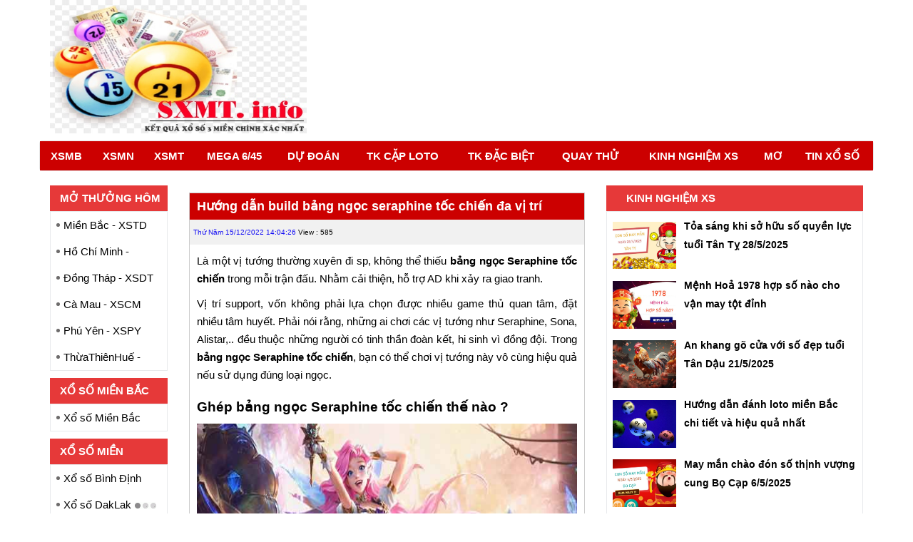

--- FILE ---
content_type: text/html; charset=UTF-8
request_url: https://sxmt.info/huong-dan-build-bang-ngoc-seraphine-toc-chien-da-vi-tri/
body_size: 16231
content:
<!doctype html>
<html lang="vi">
<head>
	<meta charset="UTF-8">
	<meta name="viewport" content="width=device-width, initial-scale=1">
	<link rel="profile" href="https://gmpg.org/xfn/11">
	<!-- css -->
	<link type="text/css" href="https://sxmt.info/wp-content/themes/bongdaxoso/css/styles.css" rel="stylesheet" />
	<link type="text/css" href="https://sxmt.info/wp-content/themes/bongdaxoso/css/newstyle.css" rel="stylesheet" />
	<link type="text/css" href="https://sxmt.info/wp-content/themes/bongdaxoso/css/styleggfont.min.css" rel="stylesheet" />
	<link type="text/css" href="https://sxmt.info/wp-content/themes/bongdaxoso/css/inline_style.css" rel="stylesheet" />
	<link type="text/css" href="https://sxmt.info/wp-content/themes/bongdaxoso/css/my_custom.css" rel="stylesheet">
    <meta name='robots' content='index, follow, max-image-preview:large, max-snippet:-1, max-video-preview:-1' />
	<style>img:is([sizes="auto" i], [sizes^="auto," i]) { contain-intrinsic-size: 3000px 1500px }</style>
	
	<!-- This site is optimized with the Yoast SEO Premium plugin v22.6 (Yoast SEO v22.6) - https://yoast.com/wordpress/plugins/seo/ -->
	<title>Hướng dẫn build bảng ngọc seraphine tốc chiến đa vị trí</title>
	<meta name="description" content="Là một vị tướng thường xuyên đi sp, không thể thiếu bảng ngọc Seraphine tốc chiến trong mỗi trận đấu. Nhằm cải thiện, hỗ trợ AD khi xảy ra giao tranh." />
	<link rel="canonical" href="https://sxmt.info/huong-dan-build-bang-ngoc-seraphine-toc-chien-da-vi-tri/" />
	<meta property="og:locale" content="vi_VN" />
	<meta property="og:type" content="article" />
	<meta property="og:title" content="Hướng dẫn build bảng ngọc seraphine tốc chiến đa vị trí" />
	<meta property="og:description" content="Là một vị tướng thường xuyên đi sp, không thể thiếu bảng ngọc Seraphine tốc chiến trong mỗi trận đấu. Nhằm cải thiện, hỗ trợ AD khi xảy ra giao tranh." />
	<meta property="og:url" content="https://sxmt.info/huong-dan-build-bang-ngoc-seraphine-toc-chien-da-vi-tri/" />
	<meta property="og:site_name" content="Sxmt" />
	<meta property="article:published_time" content="2022-12-15T07:04:26+00:00" />
	<meta property="article:modified_time" content="2024-06-12T16:07:07+00:00" />
<meta property="og:image:secure_url" content="https://sxmt.info/wp-content/uploads/2022/12/bang-ngoc-seraphine-toc-chien-1.jpg" />
	<meta property="og:image" content="https://sxmt.info/wp-content/uploads/2022/12/bang-ngoc-seraphine-toc-chien-1.jpg" />
	<meta property="og:image:width" content="600" />
	<meta property="og:image:height" content="450" />
	<meta property="og:image:type" content="image/jpeg" />
	<meta name="author" content="diemtt" />
	<meta name="twitter:card" content="summary_large_image" />
	<meta name="twitter:label1" content="Được viết bởi" />
	<meta name="twitter:data1" content="diemtt" />
	<meta name="twitter:label2" content="Ước tính thời gian đọc" />
	<meta name="twitter:data2" content="7 phút" />
	<script type="application/ld+json" class="yoast-schema-graph">{"@context":"https://schema.org","@graph":[{"@type":"WebPage","@id":"https://sxmt.info/huong-dan-build-bang-ngoc-seraphine-toc-chien-da-vi-tri/","url":"https://sxmt.info/huong-dan-build-bang-ngoc-seraphine-toc-chien-da-vi-tri/","name":"Hướng dẫn build bảng ngọc seraphine tốc chiến đa vị trí","isPartOf":{"@id":"https://sxmt.info/#website"},"primaryImageOfPage":{"@id":"https://sxmt.info/huong-dan-build-bang-ngoc-seraphine-toc-chien-da-vi-tri/#primaryimage"},"image":{"@id":"https://sxmt.info/huong-dan-build-bang-ngoc-seraphine-toc-chien-da-vi-tri/#primaryimage"},"thumbnailUrl":"https://sxmt.info/wp-content/uploads/2022/12/bang-ngoc-seraphine-toc-chien-1.jpg","datePublished":"2022-12-15T07:04:26+00:00","dateModified":"2024-06-12T16:07:07+00:00","author":{"@id":"https://sxmt.info/#/schema/person/b3fe8cf0f68f4dc14118b6e877a69840"},"description":"Là một vị tướng thường xuyên đi sp, không thể thiếu bảng ngọc Seraphine tốc chiến trong mỗi trận đấu. Nhằm cải thiện, hỗ trợ AD khi xảy ra giao tranh.","inLanguage":"vi","potentialAction":[{"@type":"ReadAction","target":["https://sxmt.info/huong-dan-build-bang-ngoc-seraphine-toc-chien-da-vi-tri/"]}]},{"@type":"ImageObject","inLanguage":"vi","@id":"https://sxmt.info/huong-dan-build-bang-ngoc-seraphine-toc-chien-da-vi-tri/#primaryimage","url":"https://sxmt.info/wp-content/uploads/2022/12/bang-ngoc-seraphine-toc-chien-1.jpg","contentUrl":"https://sxmt.info/wp-content/uploads/2022/12/bang-ngoc-seraphine-toc-chien-1.jpg","width":600,"height":450,"caption":"Ghép bảng ngọc Seraphine tốc chiến thế nào ?"},{"@type":"WebSite","@id":"https://sxmt.info/#website","url":"https://sxmt.info/","name":"Sxmt","description":"Xổ số 3 miền - KQXS ba miền nhanh nhất","potentialAction":[{"@type":"SearchAction","target":{"@type":"EntryPoint","urlTemplate":"https://sxmt.info/?s={search_term_string}"},"query-input":"required name=search_term_string"}],"inLanguage":"vi"},{"@type":"Person","@id":"https://sxmt.info/#/schema/person/b3fe8cf0f68f4dc14118b6e877a69840","name":"diemtt","image":{"@type":"ImageObject","inLanguage":"vi","@id":"https://sxmt.info/#/schema/person/image/","url":"https://secure.gravatar.com/avatar/91397707484413a5d2168c18bdb5c94c?s=96&d=mm&r=g","contentUrl":"https://secure.gravatar.com/avatar/91397707484413a5d2168c18bdb5c94c?s=96&d=mm&r=g","caption":"diemtt"}}]}</script>
	<!-- / Yoast SEO Premium plugin. -->


<link rel="alternate" type="application/rss+xml" title="Dòng thông tin Sxmt &raquo;" href="https://sxmt.info/feed/" />
<link rel="alternate" type="application/rss+xml" title="Sxmt &raquo; Dòng bình luận" href="https://sxmt.info/comments/feed/" />
<link rel="alternate" type="application/rss+xml" title="Sxmt &raquo; Hướng dẫn build bảng ngọc seraphine tốc chiến đa vị trí Dòng bình luận" href="https://sxmt.info/huong-dan-build-bang-ngoc-seraphine-toc-chien-da-vi-tri/feed/" />
<script>
window._wpemojiSettings = {"baseUrl":"https:\/\/s.w.org\/images\/core\/emoji\/15.0.3\/72x72\/","ext":".png","svgUrl":"https:\/\/s.w.org\/images\/core\/emoji\/15.0.3\/svg\/","svgExt":".svg","source":{"concatemoji":"https:\/\/sxmt.info\/wp-includes\/js\/wp-emoji-release.min.js?ver=6.7.4"}};
/*! This file is auto-generated */
!function(i,n){var o,s,e;function c(e){try{var t={supportTests:e,timestamp:(new Date).valueOf()};sessionStorage.setItem(o,JSON.stringify(t))}catch(e){}}function p(e,t,n){e.clearRect(0,0,e.canvas.width,e.canvas.height),e.fillText(t,0,0);var t=new Uint32Array(e.getImageData(0,0,e.canvas.width,e.canvas.height).data),r=(e.clearRect(0,0,e.canvas.width,e.canvas.height),e.fillText(n,0,0),new Uint32Array(e.getImageData(0,0,e.canvas.width,e.canvas.height).data));return t.every(function(e,t){return e===r[t]})}function u(e,t,n){switch(t){case"flag":return n(e,"\ud83c\udff3\ufe0f\u200d\u26a7\ufe0f","\ud83c\udff3\ufe0f\u200b\u26a7\ufe0f")?!1:!n(e,"\ud83c\uddfa\ud83c\uddf3","\ud83c\uddfa\u200b\ud83c\uddf3")&&!n(e,"\ud83c\udff4\udb40\udc67\udb40\udc62\udb40\udc65\udb40\udc6e\udb40\udc67\udb40\udc7f","\ud83c\udff4\u200b\udb40\udc67\u200b\udb40\udc62\u200b\udb40\udc65\u200b\udb40\udc6e\u200b\udb40\udc67\u200b\udb40\udc7f");case"emoji":return!n(e,"\ud83d\udc26\u200d\u2b1b","\ud83d\udc26\u200b\u2b1b")}return!1}function f(e,t,n){var r="undefined"!=typeof WorkerGlobalScope&&self instanceof WorkerGlobalScope?new OffscreenCanvas(300,150):i.createElement("canvas"),a=r.getContext("2d",{willReadFrequently:!0}),o=(a.textBaseline="top",a.font="600 32px Arial",{});return e.forEach(function(e){o[e]=t(a,e,n)}),o}function t(e){var t=i.createElement("script");t.src=e,t.defer=!0,i.head.appendChild(t)}"undefined"!=typeof Promise&&(o="wpEmojiSettingsSupports",s=["flag","emoji"],n.supports={everything:!0,everythingExceptFlag:!0},e=new Promise(function(e){i.addEventListener("DOMContentLoaded",e,{once:!0})}),new Promise(function(t){var n=function(){try{var e=JSON.parse(sessionStorage.getItem(o));if("object"==typeof e&&"number"==typeof e.timestamp&&(new Date).valueOf()<e.timestamp+604800&&"object"==typeof e.supportTests)return e.supportTests}catch(e){}return null}();if(!n){if("undefined"!=typeof Worker&&"undefined"!=typeof OffscreenCanvas&&"undefined"!=typeof URL&&URL.createObjectURL&&"undefined"!=typeof Blob)try{var e="postMessage("+f.toString()+"("+[JSON.stringify(s),u.toString(),p.toString()].join(",")+"));",r=new Blob([e],{type:"text/javascript"}),a=new Worker(URL.createObjectURL(r),{name:"wpTestEmojiSupports"});return void(a.onmessage=function(e){c(n=e.data),a.terminate(),t(n)})}catch(e){}c(n=f(s,u,p))}t(n)}).then(function(e){for(var t in e)n.supports[t]=e[t],n.supports.everything=n.supports.everything&&n.supports[t],"flag"!==t&&(n.supports.everythingExceptFlag=n.supports.everythingExceptFlag&&n.supports[t]);n.supports.everythingExceptFlag=n.supports.everythingExceptFlag&&!n.supports.flag,n.DOMReady=!1,n.readyCallback=function(){n.DOMReady=!0}}).then(function(){return e}).then(function(){var e;n.supports.everything||(n.readyCallback(),(e=n.source||{}).concatemoji?t(e.concatemoji):e.wpemoji&&e.twemoji&&(t(e.twemoji),t(e.wpemoji)))}))}((window,document),window._wpemojiSettings);
</script>
<style id='wp-emoji-styles-inline-css'>

	img.wp-smiley, img.emoji {
		display: inline !important;
		border: none !important;
		box-shadow: none !important;
		height: 1em !important;
		width: 1em !important;
		margin: 0 0.07em !important;
		vertical-align: -0.1em !important;
		background: none !important;
		padding: 0 !important;
	}
</style>
<link rel='stylesheet' id='wp-block-library-css' href='https://sxmt.info/wp-includes/css/dist/block-library/style.min.css?ver=6.7.4' media='all' />
<style id='classic-theme-styles-inline-css'>
/*! This file is auto-generated */
.wp-block-button__link{color:#fff;background-color:#32373c;border-radius:9999px;box-shadow:none;text-decoration:none;padding:calc(.667em + 2px) calc(1.333em + 2px);font-size:1.125em}.wp-block-file__button{background:#32373c;color:#fff;text-decoration:none}
</style>
<style id='global-styles-inline-css'>
:root{--wp--preset--aspect-ratio--square: 1;--wp--preset--aspect-ratio--4-3: 4/3;--wp--preset--aspect-ratio--3-4: 3/4;--wp--preset--aspect-ratio--3-2: 3/2;--wp--preset--aspect-ratio--2-3: 2/3;--wp--preset--aspect-ratio--16-9: 16/9;--wp--preset--aspect-ratio--9-16: 9/16;--wp--preset--color--black: #000000;--wp--preset--color--cyan-bluish-gray: #abb8c3;--wp--preset--color--white: #ffffff;--wp--preset--color--pale-pink: #f78da7;--wp--preset--color--vivid-red: #cf2e2e;--wp--preset--color--luminous-vivid-orange: #ff6900;--wp--preset--color--luminous-vivid-amber: #fcb900;--wp--preset--color--light-green-cyan: #7bdcb5;--wp--preset--color--vivid-green-cyan: #00d084;--wp--preset--color--pale-cyan-blue: #8ed1fc;--wp--preset--color--vivid-cyan-blue: #0693e3;--wp--preset--color--vivid-purple: #9b51e0;--wp--preset--gradient--vivid-cyan-blue-to-vivid-purple: linear-gradient(135deg,rgba(6,147,227,1) 0%,rgb(155,81,224) 100%);--wp--preset--gradient--light-green-cyan-to-vivid-green-cyan: linear-gradient(135deg,rgb(122,220,180) 0%,rgb(0,208,130) 100%);--wp--preset--gradient--luminous-vivid-amber-to-luminous-vivid-orange: linear-gradient(135deg,rgba(252,185,0,1) 0%,rgba(255,105,0,1) 100%);--wp--preset--gradient--luminous-vivid-orange-to-vivid-red: linear-gradient(135deg,rgba(255,105,0,1) 0%,rgb(207,46,46) 100%);--wp--preset--gradient--very-light-gray-to-cyan-bluish-gray: linear-gradient(135deg,rgb(238,238,238) 0%,rgb(169,184,195) 100%);--wp--preset--gradient--cool-to-warm-spectrum: linear-gradient(135deg,rgb(74,234,220) 0%,rgb(151,120,209) 20%,rgb(207,42,186) 40%,rgb(238,44,130) 60%,rgb(251,105,98) 80%,rgb(254,248,76) 100%);--wp--preset--gradient--blush-light-purple: linear-gradient(135deg,rgb(255,206,236) 0%,rgb(152,150,240) 100%);--wp--preset--gradient--blush-bordeaux: linear-gradient(135deg,rgb(254,205,165) 0%,rgb(254,45,45) 50%,rgb(107,0,62) 100%);--wp--preset--gradient--luminous-dusk: linear-gradient(135deg,rgb(255,203,112) 0%,rgb(199,81,192) 50%,rgb(65,88,208) 100%);--wp--preset--gradient--pale-ocean: linear-gradient(135deg,rgb(255,245,203) 0%,rgb(182,227,212) 50%,rgb(51,167,181) 100%);--wp--preset--gradient--electric-grass: linear-gradient(135deg,rgb(202,248,128) 0%,rgb(113,206,126) 100%);--wp--preset--gradient--midnight: linear-gradient(135deg,rgb(2,3,129) 0%,rgb(40,116,252) 100%);--wp--preset--font-size--small: 13px;--wp--preset--font-size--medium: 20px;--wp--preset--font-size--large: 36px;--wp--preset--font-size--x-large: 42px;--wp--preset--spacing--20: 0.44rem;--wp--preset--spacing--30: 0.67rem;--wp--preset--spacing--40: 1rem;--wp--preset--spacing--50: 1.5rem;--wp--preset--spacing--60: 2.25rem;--wp--preset--spacing--70: 3.38rem;--wp--preset--spacing--80: 5.06rem;--wp--preset--shadow--natural: 6px 6px 9px rgba(0, 0, 0, 0.2);--wp--preset--shadow--deep: 12px 12px 50px rgba(0, 0, 0, 0.4);--wp--preset--shadow--sharp: 6px 6px 0px rgba(0, 0, 0, 0.2);--wp--preset--shadow--outlined: 6px 6px 0px -3px rgba(255, 255, 255, 1), 6px 6px rgba(0, 0, 0, 1);--wp--preset--shadow--crisp: 6px 6px 0px rgba(0, 0, 0, 1);}:where(.is-layout-flex){gap: 0.5em;}:where(.is-layout-grid){gap: 0.5em;}body .is-layout-flex{display: flex;}.is-layout-flex{flex-wrap: wrap;align-items: center;}.is-layout-flex > :is(*, div){margin: 0;}body .is-layout-grid{display: grid;}.is-layout-grid > :is(*, div){margin: 0;}:where(.wp-block-columns.is-layout-flex){gap: 2em;}:where(.wp-block-columns.is-layout-grid){gap: 2em;}:where(.wp-block-post-template.is-layout-flex){gap: 1.25em;}:where(.wp-block-post-template.is-layout-grid){gap: 1.25em;}.has-black-color{color: var(--wp--preset--color--black) !important;}.has-cyan-bluish-gray-color{color: var(--wp--preset--color--cyan-bluish-gray) !important;}.has-white-color{color: var(--wp--preset--color--white) !important;}.has-pale-pink-color{color: var(--wp--preset--color--pale-pink) !important;}.has-vivid-red-color{color: var(--wp--preset--color--vivid-red) !important;}.has-luminous-vivid-orange-color{color: var(--wp--preset--color--luminous-vivid-orange) !important;}.has-luminous-vivid-amber-color{color: var(--wp--preset--color--luminous-vivid-amber) !important;}.has-light-green-cyan-color{color: var(--wp--preset--color--light-green-cyan) !important;}.has-vivid-green-cyan-color{color: var(--wp--preset--color--vivid-green-cyan) !important;}.has-pale-cyan-blue-color{color: var(--wp--preset--color--pale-cyan-blue) !important;}.has-vivid-cyan-blue-color{color: var(--wp--preset--color--vivid-cyan-blue) !important;}.has-vivid-purple-color{color: var(--wp--preset--color--vivid-purple) !important;}.has-black-background-color{background-color: var(--wp--preset--color--black) !important;}.has-cyan-bluish-gray-background-color{background-color: var(--wp--preset--color--cyan-bluish-gray) !important;}.has-white-background-color{background-color: var(--wp--preset--color--white) !important;}.has-pale-pink-background-color{background-color: var(--wp--preset--color--pale-pink) !important;}.has-vivid-red-background-color{background-color: var(--wp--preset--color--vivid-red) !important;}.has-luminous-vivid-orange-background-color{background-color: var(--wp--preset--color--luminous-vivid-orange) !important;}.has-luminous-vivid-amber-background-color{background-color: var(--wp--preset--color--luminous-vivid-amber) !important;}.has-light-green-cyan-background-color{background-color: var(--wp--preset--color--light-green-cyan) !important;}.has-vivid-green-cyan-background-color{background-color: var(--wp--preset--color--vivid-green-cyan) !important;}.has-pale-cyan-blue-background-color{background-color: var(--wp--preset--color--pale-cyan-blue) !important;}.has-vivid-cyan-blue-background-color{background-color: var(--wp--preset--color--vivid-cyan-blue) !important;}.has-vivid-purple-background-color{background-color: var(--wp--preset--color--vivid-purple) !important;}.has-black-border-color{border-color: var(--wp--preset--color--black) !important;}.has-cyan-bluish-gray-border-color{border-color: var(--wp--preset--color--cyan-bluish-gray) !important;}.has-white-border-color{border-color: var(--wp--preset--color--white) !important;}.has-pale-pink-border-color{border-color: var(--wp--preset--color--pale-pink) !important;}.has-vivid-red-border-color{border-color: var(--wp--preset--color--vivid-red) !important;}.has-luminous-vivid-orange-border-color{border-color: var(--wp--preset--color--luminous-vivid-orange) !important;}.has-luminous-vivid-amber-border-color{border-color: var(--wp--preset--color--luminous-vivid-amber) !important;}.has-light-green-cyan-border-color{border-color: var(--wp--preset--color--light-green-cyan) !important;}.has-vivid-green-cyan-border-color{border-color: var(--wp--preset--color--vivid-green-cyan) !important;}.has-pale-cyan-blue-border-color{border-color: var(--wp--preset--color--pale-cyan-blue) !important;}.has-vivid-cyan-blue-border-color{border-color: var(--wp--preset--color--vivid-cyan-blue) !important;}.has-vivid-purple-border-color{border-color: var(--wp--preset--color--vivid-purple) !important;}.has-vivid-cyan-blue-to-vivid-purple-gradient-background{background: var(--wp--preset--gradient--vivid-cyan-blue-to-vivid-purple) !important;}.has-light-green-cyan-to-vivid-green-cyan-gradient-background{background: var(--wp--preset--gradient--light-green-cyan-to-vivid-green-cyan) !important;}.has-luminous-vivid-amber-to-luminous-vivid-orange-gradient-background{background: var(--wp--preset--gradient--luminous-vivid-amber-to-luminous-vivid-orange) !important;}.has-luminous-vivid-orange-to-vivid-red-gradient-background{background: var(--wp--preset--gradient--luminous-vivid-orange-to-vivid-red) !important;}.has-very-light-gray-to-cyan-bluish-gray-gradient-background{background: var(--wp--preset--gradient--very-light-gray-to-cyan-bluish-gray) !important;}.has-cool-to-warm-spectrum-gradient-background{background: var(--wp--preset--gradient--cool-to-warm-spectrum) !important;}.has-blush-light-purple-gradient-background{background: var(--wp--preset--gradient--blush-light-purple) !important;}.has-blush-bordeaux-gradient-background{background: var(--wp--preset--gradient--blush-bordeaux) !important;}.has-luminous-dusk-gradient-background{background: var(--wp--preset--gradient--luminous-dusk) !important;}.has-pale-ocean-gradient-background{background: var(--wp--preset--gradient--pale-ocean) !important;}.has-electric-grass-gradient-background{background: var(--wp--preset--gradient--electric-grass) !important;}.has-midnight-gradient-background{background: var(--wp--preset--gradient--midnight) !important;}.has-small-font-size{font-size: var(--wp--preset--font-size--small) !important;}.has-medium-font-size{font-size: var(--wp--preset--font-size--medium) !important;}.has-large-font-size{font-size: var(--wp--preset--font-size--large) !important;}.has-x-large-font-size{font-size: var(--wp--preset--font-size--x-large) !important;}
:where(.wp-block-post-template.is-layout-flex){gap: 1.25em;}:where(.wp-block-post-template.is-layout-grid){gap: 1.25em;}
:where(.wp-block-columns.is-layout-flex){gap: 2em;}:where(.wp-block-columns.is-layout-grid){gap: 2em;}
:root :where(.wp-block-pullquote){font-size: 1.5em;line-height: 1.6;}
</style>
<link rel='stylesheet' id='xoso360-style-css' href='https://sxmt.info/wp-content/themes/bongdaxoso/style.css?ver=1.0.0' media='all' />
<script src="https://sxmt.info/wp-includes/js/jquery/jquery.min.js?ver=3.7.1" id="jquery-core-js"></script>
<script src="https://sxmt.info/wp-includes/js/jquery/jquery-migrate.min.js?ver=3.4.1" id="jquery-migrate-js"></script>
<link rel="https://api.w.org/" href="https://sxmt.info/wp-json/" /><link rel="alternate" title="JSON" type="application/json" href="https://sxmt.info/wp-json/wp/v2/posts/2048" /><link rel="EditURI" type="application/rsd+xml" title="RSD" href="https://sxmt.info/xmlrpc.php?rsd" />
<meta name="generator" content="WordPress 6.7.4" />
<link rel='shortlink' href='https://sxmt.info/?p=2048' />
<link rel="alternate" title="oNhúng (JSON)" type="application/json+oembed" href="https://sxmt.info/wp-json/oembed/1.0/embed?url=https%3A%2F%2Fsxmt.info%2Fhuong-dan-build-bang-ngoc-seraphine-toc-chien-da-vi-tri%2F" />
<link rel="alternate" title="oNhúng (XML)" type="text/xml+oembed" href="https://sxmt.info/wp-json/oembed/1.0/embed?url=https%3A%2F%2Fsxmt.info%2Fhuong-dan-build-bang-ngoc-seraphine-toc-chien-da-vi-tri%2F&#038;format=xml" />
<link rel="pingback" href="https://sxmt.info/xmlrpc.php"><link rel="icon" href="https://sxmt.info/wp-content/uploads/2022/03/cropped-kisspng-lottery-ticket-game-combination-5b32657e9e2df0.7010815915300294386479-min-32x32.jpg" sizes="32x32" />
<link rel="icon" href="https://sxmt.info/wp-content/uploads/2022/03/cropped-kisspng-lottery-ticket-game-combination-5b32657e9e2df0.7010815915300294386479-min-192x192.jpg" sizes="192x192" />
<link rel="apple-touch-icon" href="https://sxmt.info/wp-content/uploads/2022/03/cropped-kisspng-lottery-ticket-game-combination-5b32657e9e2df0.7010815915300294386479-min-180x180.jpg" />
<meta name="msapplication-TileImage" content="https://sxmt.info/wp-content/uploads/2022/03/cropped-kisspng-lottery-ticket-game-combination-5b32657e9e2df0.7010815915300294386479-min-270x270.jpg" />
	<!-- Global site tag (gtag.js) - Google Analytics -->
<script async src="https://www.googletagmanager.com/gtag/js?id=UA-222547554-1"></script>
<script>
  window.dataLayer = window.dataLayer || [];
  function gtag(){dataLayer.push(arguments);}
  gtag('js', new Date());

  gtag('config', 'UA-222547554-1');
</script>
</head>

<body class="post-template-default single single-post postid-2048 single-format-standard no-sidebar">
	<div id="top"></div>
	<div class="body-wrapper">
		<!--// Header //-->
		<header>
			<div class="container">
				<div class="row">
				   <div class="hidden-xs hidden-sm col-md-4">
					  <div class="logoxoso88">
						 <a href="https://sxmt.info" title="Sxmt"><img src="https://sxmt.info/wp-content/uploads/2022/03/sxmt-min-1.jpg" alt="Sxmt" title="Sxmt" class="img-responsive"></a>
					  </div>
				   </div>
				</div>
			</div>
		</header>
		<div class="clearfix"></div>
		<!--// Header Ends.//-->
		<div class="container">
			<div class="row">
				<nav class="hidden-xs hidden-sm navbar navbar-default">
					<div class="collapse navbar-collapse">
						<ul class="main-menu">
<li class="">
<a class="nav-link" href="https://sxmt.info/xo-so-mien-bac/">XSMB</a>
<div class="menu-lv2-down"><ul>
<li class=""><a class="nav-link " href="https://sxmt.info/xsmb-100-ngay/">XSMB 100 Ngày</a></li>

<li class=""><a class="nav-link " href="https://sxmt.info/xsmb-90-ngay/">XSMB 90 Ngày</a></li>

<li class=""><a class="nav-link " href="https://sxmt.info/xsmb-60-ngay/">XSMB 60 Ngày</a></li>

<li class=""><a class="nav-link " href="https://sxmt.info/xsmb-30-ngay/">XSMB 30 Ngày</a></li>
</ul></div>
</li>
<li class="">
<a class="nav-link" href="https://sxmt.info/xo-so-mien-nam/">XSMN</a>
<div class="menu-lv2-down"><ul>
<li class=""><a class="nav-link " href="https://sxmt.info/xsmn-100-ngay/">XSMN 100 Ngày</a></li>

<li class=""><a class="nav-link " href="https://sxmt.info/xsmn-90-ngay/">XSMN 90 Ngày</a></li>

<li class=""><a class="nav-link " href="https://sxmt.info/xsmn-60-ngay/">XSMN 60 Ngày</a></li>

<li class=""><a class="nav-link " href="https://sxmt.info/xsmn-30-ngay/">XSMN 30 Ngày</a></li>
</ul></div>
</li>
<li class="">
<a class="nav-link" href="https://sxmt.info/xo-so-mien-trung/">XSMT</a>
<div class="menu-lv2-down"><ul>
<li class=""><a class="nav-link " href="https://sxmt.info/xsmt-100-ngay/">XSMT 100 Ngày</a></li>

<li class=""><a class="nav-link " href="https://sxmt.info/xsmt-90-ngay/">XSMT 90 Ngày</a></li>

<li class=""><a class="nav-link " href="https://sxmt.info/xsmt-60-ngay/">XSMT 60 Ngày</a></li>

<li class=""><a class="nav-link " href="https://sxmt.info/xsmt-30-ngay/">XSMT 30 Ngày</a></li>
</ul></div>
</li>
<li class="">
<a class="nav-link" href="https://sxmt.info/mega-6-45/">Mega 6/45</a>
<div class="menu-lv2-down"><ul>
<li class=""><a class="nav-link " href="https://sxmt.info/ket-qua-xo-so-dien-toan-max4d/">Điện Toán Max4D</a></li>

<li class=""><a class="nav-link " href="https://sxmt.info/ket-qua-xo-so-dien-toan-power-6-55/">Điện Toán Power 6/55</a></li>
</ul></div>
</li>
<li class=""><a class="nav-link" href="https://sxmt.info/du-doan-ket-qua-xo-so/">Dự đoán</a></li>
<li class="">
<a class="nav-link" href="https://sxmt.info/thong-ke-loto/">TK cặp loto</a>
<div class="menu-lv2-down"><ul>
<li class=""><a class="nav-link " href="https://sxmt.info/thong-ke-dau-duoi-loto/">TK đầu đuôi loto</a></li>

<li class=""><a class="nav-link " href="https://sxmt.info/thong-ke-lo-roi/">TK lô rơi</a></li>

<li class=""><a class="nav-link " href="https://sxmt.info/thong-ke-tan-suat-nhip-loto/">Tk tần suất nhịp loto</a></li>

<li class=""><a class="nav-link " href="https://sxmt.info/thong-ke-lo-xien/">Thống kê lô xiên</a></li>

<li class=""><a class="nav-link " href="https://sxmt.info/thong-ke-lo-kep/">Thống kê lô kép</a></li>

<li class=""><a class="nav-link " href="https://sxmt.info/thong-ke-lo-cam/">Thống kê lô câm</a></li>
</ul></div>
</li>
<li class="">
<a class="nav-link" href="https://sxmt.info/thong-ke-giai-dac-biet-xsmb/">TK đặc biệt</a>
<div class="menu-lv2-down"><ul>
<li class=""><a class="nav-link " href="https://sxmt.info/thong-ke-bang-chan-le-dac-biet/">Tk chẵn lẻ đặc biệt</a></li>

<li class=""><a class="nav-link " href="https://sxmt.info/thong-ke-bang-dac-biet-dau-duoi/">Tk đặc biệt đầu đuôi</a></li>

<li class=""><a class="nav-link " href="https://sxmt.info/thong-ke-giai-dac-biet-theo-thang/">Tk giải ĐB theo tháng</a></li>

<li class=""><a class="nav-link " href="https://sxmt.info/thong-ke-giai-dac-biet-mien-bac-theo-tuan/">TK giải ĐB MB theo tuần</a></li>

<li class=""><a class="nav-link " href="https://sxmt.info/thong-ke-giai-dac-biet-theo-nam/">TK giải đặc biệt theo năm</a></li>

<li class=""><a class="nav-link " href="https://sxmt.info/thong-ke-giai-dac-biet-theo-tong/">Tk giải đặc biệt MB theo tổng</a></li>
</ul></div>
</li>
<li class="">
<a class="nav-link" href="https://sxmt.info/quay-thu-mb/">Quay thử</a>
<div class="menu-lv2-down"><ul>
<li class=""><a class="nav-link " href="https://sxmt.info/quay-thu-mb/">Quay thử MB</a></li>

<li class=""><a class="nav-link " href="https://sxmt.info/quay-thu-mn/">Quay thử MN</a></li>

<li class=""><a class="nav-link " href="https://sxmt.info/quay-thu-mt/">Quay thử MT</a></li>
</ul></div>
</li>
<li class=""><a class="nav-link" href="https://sxmt.info/kinh-nghiem-xs/">Kinh nghiệm xs</a></li>
<li class=""><a class="nav-link" href="https://sxmt.info/so-mo/">Mơ</a></li>
<li class=""><a class="nav-link" href="https://sxmt.info/tin-xo-so/">Tin xổ số</a></li>
</ul>
					</div>
				</nav>
				<div class="visible-xs visible-sm menu-mobile">
					<div class="col-xs-12">
					   <ul class="col-xs-12">
						  <li class="col-xs-3 col-md-6 d-block d-lg-none">
							 <div class="col ripple active collapsed showmenu" data-v-695d0079="" role="button" tabindex="0" aria-expanded="false" aria-controls="sidebar" style="overflow-anchor: none;">
							 <a style="color: red" href="javascript:void(0);" data-v-695d0079="">
								<svg style="filter: invert(30%) sepia(93%) saturate(1210%) hue-rotate(-33deg) brightness(70%) contrast(200%);" version="1.1" id="Capa_1" xmlns="http://www.w3.org/2000/svg" xmlns:xlink="http://www.w3.org/1999/xlink" height="20pt" width="20pt" x="0px" y="0px" viewBox="0 0 512 512" xml:space="preserve" class="d-block m-auto" style="enable-background: new 0 0 512 512" data-v-695d0079="">
								   <g data-v-695d0079="">
									  <g data-v-695d0079="">
										 <path d="M492,236H20c-11.046,0-20,8.954-20,20c0,11.046,8.954,20,20,20h472c11.046,0,20-8.954,20-20S503.046,236,492,236z" data-v-695d0079=""></path>
									  </g>
								   </g>
								   <g data-v-695d0079="">
									  <g data-v-695d0079="">
										 <path d="M492,76H20C8.954,76,0,84.954,0,96s8.954,20,20,20h472c11.046,0,20-8.954,20-20S503.046,76,492,76z" data-v-695d0079=""></path>
									  </g>
								   </g>
								   <g data-v-695d0079="">
									  <g data-v-695d0079="">
										 <path d="M492,396H20c-11.046,0-20,8.954-20,20c0,11.046,8.954,20,20,20h472c11.046,0,20-8.954,20-20
											C512,404.954,503.046,396,492,396z" data-v-695d0079=""></path>
									  </g>
								   </g>
								   <g data-v-695d0079=""></g>
								   <g data-v-695d0079=""></g>
								   <g data-v-695d0079=""></g>
								   <g data-v-695d0079=""></g>
								   <g data-v-695d0079=""></g>
								   <g data-v-695d0079=""></g>
								   <g data-v-695d0079=""></g>
								   <g data-v-695d0079=""></g>
								   <g data-v-695d0079=""></g>
								   <g data-v-695d0079=""></g>
								   <g data-v-695d0079=""></g>
								   <g data-v-695d0079=""></g>
								   <g data-v-695d0079=""></g>
								   <g data-v-695d0079=""></g>
								   <g data-v-695d0079=""></g>
								</svg>
							 </a>
						  </div>
						  </li>
						  <li class="col-xs-9 col-md-6">
							 <a href="https://sxmt.info" title="Sxmt"><img src="https://sxmt.info/wp-content/uploads/2022/03/sxmt-min-1.jpg" alt="Sxmt" title="Sxmt" class="logo-mb img-responsive"></a>
						  </li>
					   </ul>
					   <div class="col-xs-12 col-char">
							<ul class="col-xs-12 ul-lv2">
								<li><a href="https://sxmt.info/xo-so-mien-bac/" title="XSMB">XSMB</a></li>
								<li><a href="https://sxmt.info/xo-so-mien-nam/" title="XSMN">XSMN</a></li>
								<li><a href="https://sxmt.info/xo-so-mien-trung/" title="XSMT">XSMT</a></li>
						   </ul>
					   </div>
					</div>
				 </div>
				 <div class="category-mobile hide">
					<div class="loadnone">
					   <button id="clicknone"><i class="fa fa-times"></i></button>
					</div>
					
<div class="menu-list"><a class="menu-title" href="https://sxmt.info/" title="Trang chủ">Trang chủ</a></div>
<div class="menu-list">
<a class="menu-title" href="javascript:void(0);">XSMB <span class="menu-icon" onclick="clickSubIconmenufunction(0)"></span></a>
<div class="menu-content">
<a class="list-item" href="https://sxmt.info/xsmb-100-ngay/">XSMB 100 Ngày</a>

<a class="list-item" href="https://sxmt.info/xsmb-90-ngay/">XSMB 90 Ngày</a>

<a class="list-item" href="https://sxmt.info/xsmb-60-ngay/">XSMB 60 Ngày</a>

<a class="list-item" href="https://sxmt.info/xsmb-30-ngay/">XSMB 30 Ngày</a>
</div>
</div>
<div class="menu-list">
<a class="menu-title" href="javascript:void(0);">XSMN <span class="menu-icon" onclick="clickSubIconmenufunction(1)"></span></a>
<div class="menu-content">
<a class="list-item" href="https://sxmt.info/xsmn-100-ngay/">XSMN 100 Ngày</a>

<a class="list-item" href="https://sxmt.info/xsmn-90-ngay/">XSMN 90 Ngày</a>

<a class="list-item" href="https://sxmt.info/xsmn-60-ngay/">XSMN 60 Ngày</a>

<a class="list-item" href="https://sxmt.info/xsmn-30-ngay/">XSMN 30 Ngày</a>
</div>
</div>
<div class="menu-list">
<a class="menu-title" href="javascript:void(0);">XSMT <span class="menu-icon" onclick="clickSubIconmenufunction(2)"></span></a>
<div class="menu-content">
<a class="list-item" href="https://sxmt.info/xsmt-100-ngay/">XSMT 100 Ngày</a>

<a class="list-item" href="https://sxmt.info/xsmt-90-ngay/">XSMT 90 Ngày</a>

<a class="list-item" href="https://sxmt.info/xsmt-60-ngay/">XSMT 60 Ngày</a>

<a class="list-item" href="https://sxmt.info/xsmt-30-ngay/">XSMT 30 Ngày</a>
</div>
</div>
<div class="menu-list">
<a class="menu-title" href="javascript:void(0);">Mega 6/45 <span class="menu-icon" onclick="clickSubIconmenufunction(3)"></span></a>
<div class="menu-content">
<a class="list-item" href="https://sxmt.info/ket-qua-xo-so-dien-toan-max4d/">Điện Toán Max4D</a>

<a class="list-item" href="https://sxmt.info/ket-qua-xo-so-dien-toan-power-6-55/">Điện Toán Power 6/55</a>
</div>
</div>
<div class="menu-list"><a class="menu-title" href="https://sxmt.info/du-doan-ket-qua-xo-so/">Dự đoán</a></div>
<div class="menu-list">
<a class="menu-title" href="javascript:void(0);">TK cặp loto <span class="menu-icon" onclick="clickSubIconmenufunction(4)"></span></a>
<div class="menu-content">
<a class="list-item" href="https://sxmt.info/thong-ke-dau-duoi-loto/">TK đầu đuôi loto</a>

<a class="list-item" href="https://sxmt.info/thong-ke-lo-roi/">TK lô rơi</a>

<a class="list-item" href="https://sxmt.info/thong-ke-tan-suat-nhip-loto/">Tk tần suất nhịp loto</a>

<a class="list-item" href="https://sxmt.info/thong-ke-lo-xien/">Thống kê lô xiên</a>

<a class="list-item" href="https://sxmt.info/thong-ke-lo-kep/">Thống kê lô kép</a>

<a class="list-item" href="https://sxmt.info/thong-ke-lo-cam/">Thống kê lô câm</a>
</div>
</div>
<div class="menu-list">
<a class="menu-title" href="javascript:void(0);">TK đặc biệt <span class="menu-icon" onclick="clickSubIconmenufunction(5)"></span></a>
<div class="menu-content">
<a class="list-item" href="https://sxmt.info/thong-ke-bang-chan-le-dac-biet/">Tk chẵn lẻ đặc biệt</a>

<a class="list-item" href="https://sxmt.info/thong-ke-bang-dac-biet-dau-duoi/">Tk đặc biệt đầu đuôi</a>

<a class="list-item" href="https://sxmt.info/thong-ke-giai-dac-biet-theo-thang/">Tk giải ĐB theo tháng</a>

<a class="list-item" href="https://sxmt.info/thong-ke-giai-dac-biet-mien-bac-theo-tuan/">TK giải ĐB MB theo tuần</a>

<a class="list-item" href="https://sxmt.info/thong-ke-giai-dac-biet-theo-nam/">TK giải đặc biệt theo năm</a>

<a class="list-item" href="https://sxmt.info/thong-ke-giai-dac-biet-theo-tong/">Tk giải đặc biệt MB theo tổng</a>
</div>
</div>
<div class="menu-list">
<a class="menu-title" href="javascript:void(0);">Quay thử <span class="menu-icon" onclick="clickSubIconmenufunction(6)"></span></a>
<div class="menu-content">
<a class="list-item" href="https://sxmt.info/quay-thu-mb/">Quay thử MB</a>

<a class="list-item" href="https://sxmt.info/quay-thu-mn/">Quay thử MN</a>

<a class="list-item" href="https://sxmt.info/quay-thu-mt/">Quay thử MT</a>
</div>
</div>
<div class="menu-list"><a class="menu-title" href="https://sxmt.info/kinh-nghiem-xs/">Kinh nghiệm xs</a></div>
<div class="menu-list"><a class="menu-title" href="https://sxmt.info/so-mo/">Mơ</a></div>
<div class="menu-list"><a class="menu-title" href="https://sxmt.info/tin-xo-so/">Tin xổ số</a></div>

				 </div>
				 <script>
					function clickSubIconmenufunction(id) {
					   var element = document.getElementsByClassName("menu-content")[id];
					   element.classList.toggle("menu-content-show-submenu");
					}
				 </script>
				 <div class="main-content">
					<div class="container">
						<div class="row margin-b">
							<!--left-->
<div id="left" class="col-xs-12 col-sm-12 col-md-2">
	<div class="left-bar-item bgfff">
		<div class="widget-header">
		   <div class="widget_h3">Mở thưởng hôm qua</div>
		   <div class="stripe-line"></div>
		   <div class="clearboth"></div>
		</div>
		<ul class="mnl-mb mnsidebar">
						<li><a href="https://sxmt.info/xo-so-mien-bac/" title="Xổ số Miền Bắc">Miền Bắc - XSTD</a></li>
									<li><a href="https://sxmt.info/xshcm-xs-tinh-ho-chi-minh/" title="Xổ số Hồ Chí Minh">Hồ Chí Minh - XSHCM</a></li>
						<li><a href="https://sxmt.info/xsdt-xs-tinh-dong-thap/" title="Xổ số Đồng Tháp">Đồng Tháp - XSDT</a></li>
						<li><a href="https://sxmt.info/xscm-xs-tinh-ca-mau/" title="Xổ số Cà Mau">Cà Mau - XSCM</a></li>
									<li><a href="https://sxmt.info/xspy-xs-tinh-phu-yen/" title="Xổ số Phú Yên">Phú Yên - XSPY</a></li>
						<li><a href="https://sxmt.info/xstth-xs-tinh-thuathienhue/" title="Xổ số ThừaThiênHuế">ThừaThiênHuế - XSTTH</a></li>
					</ul>
	</div>
	<div class="left-bar-item bgfff">
		<div class="widget-header">
		   <div class="widget_h3">Xổ Số miền Bắc</div>
		   <div class="stripe-line"></div>
		   <div class="clearboth"></div>
		</div>
		<ul class="mnl-mb mnsidebar">
					<li><a href="https://sxmt.info/xo-so-mien-bac/" title="Xổ số Miền Bắc">Xổ số Miền Bắc<img src="https://sxmt.info/wp-content/themes/bongdaxoso/images/dangchoxoso.gif" alt="truc tiep" class="waiting_img"/></a></li>
				</ul>
	</div>
	<div class="left-bar-item bgfff">
		<div class="widget-header">
		   <div class="widget_h3">Xổ Số miền Trung</div>
		   <div class="stripe-line"></div>
		   <div class="clearboth"></div>
		</div>
		<ul class="mnl-mb mnsidebar">
					<li><a href="https://sxmt.info/xsbdh-xs-tinh-binh-dinh/" title="Xổ số Bình Định">Xổ số Bình Định</a></li>
				<li><a href="https://sxmt.info/xsdlk-xs-tinh-daklak/" title="Xổ số DakLak">Xổ số DakLak<img src="https://sxmt.info/wp-content/themes/bongdaxoso/images/dangchoxoso.gif" alt="truc tiep" class="waiting_img"/></a></li>
				<li><a href="https://sxmt.info/xsgl-xs-tinh-gia-lai/" title="Xổ số Gia Lai">Xổ số Gia Lai</a></li>
				<li><a href="https://sxmt.info/xskh-xs-tinh-khanh-hoa/" title="Xổ số Khánh Hòa">Xổ số Khánh Hòa</a></li>
				<li><a href="https://sxmt.info/xskt-xs-tinh-kon-tum/" title="Xổ số Kon Tum">Xổ số Kon Tum</a></li>
				<li><a href="https://sxmt.info/xsnt-xs-tinh-ninh-thuan/" title="Xổ số Ninh Thuận">Xổ số Ninh Thuận</a></li>
				<li><a href="https://sxmt.info/xspy-xs-tinh-phu-yen/" title="Xổ số Phú Yên">Xổ số Phú Yên</a></li>
				<li><a href="https://sxmt.info/xsqb-xs-tinh-quang-binh/" title="Xổ số Quảng Bình">Xổ số Quảng Bình</a></li>
				<li><a href="https://sxmt.info/xsqnm-xs-tinh-quang-nam/" title="Xổ số Quảng Nam">Xổ số Quảng Nam<img src="https://sxmt.info/wp-content/themes/bongdaxoso/images/dangchoxoso.gif" alt="truc tiep" class="waiting_img"/></a></li>
				<li><a href="https://sxmt.info/xsqni-xs-tinh-quang-ngai/" title="Xổ số Quảng Ngãi">Xổ số Quảng Ngãi</a></li>
				<li><a href="https://sxmt.info/xsqt-xs-tinh-quang-tri/" title="Xổ số Quảng Trị">Xổ số Quảng Trị</a></li>
				<li><a href="https://sxmt.info/xstth-xs-tinh-thuathienhue/" title="Xổ số ThừaThiênHuế">Xổ số ThừaThiênHuế</a></li>
				<li><a href="https://sxmt.info/xsdng-xs-tinh-da-nang/" title="Xổ số Đà Nẵng">Xổ số Đà Nẵng</a></li>
				<li><a href="https://sxmt.info/xsdno-xs-tinh-dac-nong/" title="Xổ số Đắc Nông">Xổ số Đắc Nông</a></li>
				</ul>
	</div>
	<div class="left-bar-item bgfff">
		<div class="widget-header">
		   <div class="widget_h3">Xổ Số miền Nam</div>
		   <div class="stripe-line"></div>
		   <div class="clearboth"></div>
		</div>
		<ul class="mnl-mb mnsidebar">
					<li><a href="https://sxmt.info/xsag-xs-tinh-an-giang/" title="Xổ số An Giang">Xổ số An Giang</a></li>
				<li><a href="https://sxmt.info/xsbd-xs-tinh-binh-duong/" title="Xổ số Bình Dương">Xổ số Bình Dương</a></li>
				<li><a href="https://sxmt.info/xsbp-xs-tinh-binh-phuoc/" title="Xổ số Bình Phước">Xổ số Bình Phước</a></li>
				<li><a href="https://sxmt.info/xsbth-xs-tinh-binh-thuan/" title="Xổ số Bình Thuận">Xổ số Bình Thuận</a></li>
				<li><a href="https://sxmt.info/xsbl-xs-tinh-bac-lieu/" title="Xổ số Bạc Liêu">Xổ số Bạc Liêu<img src="https://sxmt.info/wp-content/themes/bongdaxoso/images/dangchoxoso.gif" alt="truc tiep" class="waiting_img"/></a></li>
				<li><a href="https://sxmt.info/xsbtr-xs-tinh-ben-tre/" title="Xổ số Bến Tre">Xổ số Bến Tre<img src="https://sxmt.info/wp-content/themes/bongdaxoso/images/dangchoxoso.gif" alt="truc tiep" class="waiting_img"/></a></li>
				<li><a href="https://sxmt.info/xscm-xs-tinh-ca-mau/" title="Xổ số Cà Mau">Xổ số Cà Mau</a></li>
				<li><a href="https://sxmt.info/xsct-xs-tinh-can-tho/" title="Xổ số Cần Thơ">Xổ số Cần Thơ</a></li>
				<li><a href="https://sxmt.info/xshg-xs-tinh-hau-giang/" title="Xổ số Hậu Giang">Xổ số Hậu Giang</a></li>
				<li><a href="https://sxmt.info/xshcm-xs-tinh-ho-chi-minh/" title="Xổ số Hồ Chí Minh">Xổ số Hồ Chí Minh</a></li>
				<li><a href="https://sxmt.info/xskg-xs-tinh-kien-giang/" title="Xổ số Kiên Giang">Xổ số Kiên Giang</a></li>
				<li><a href="https://sxmt.info/xsla-xs-tinh-long-an/" title="Xổ số Long An">Xổ số Long An</a></li>
				<li><a href="https://sxmt.info/xsst-xs-tinh-soc-trang/" title="Xổ số Sóc Trăng">Xổ số Sóc Trăng</a></li>
				<li><a href="https://sxmt.info/xstg-xs-tinh-tien-giang/" title="Xổ số Tiền Giang">Xổ số Tiền Giang</a></li>
				<li><a href="https://sxmt.info/xstv-xs-tinh-tra-vinh/" title="Xổ số Trà Vinh">Xổ số Trà Vinh</a></li>
				<li><a href="https://sxmt.info/xstn-xs-tinh-tay-ninh/" title="Xổ số Tây Ninh">Xổ số Tây Ninh</a></li>
				<li><a href="https://sxmt.info/xsvl-xs-tinh-vinh-long/" title="Xổ số Vĩnh Long">Xổ số Vĩnh Long</a></li>
				<li><a href="https://sxmt.info/xsvt-xs-tinh-vung-tau/" title="Xổ số Vũng Tàu">Xổ số Vũng Tàu<img src="https://sxmt.info/wp-content/themes/bongdaxoso/images/dangchoxoso.gif" alt="truc tiep" class="waiting_img"/></a></li>
				<li><a href="https://sxmt.info/xsdl-xs-tinh-da-lat/" title="Xổ số Đà Lạt">Xổ số Đà Lạt</a></li>
				<li><a href="https://sxmt.info/xsdn-xs-tinh-dong-nai/" title="Xổ số Đồng Nai">Xổ số Đồng Nai</a></li>
				<li><a href="https://sxmt.info/xsdt-xs-tinh-dong-thap/" title="Xổ số Đồng Tháp">Xổ số Đồng Tháp</a></li>
				</ul>
	</div>
</div>
<!-- End conten_left --><div class="col-xs-12 col-sm-12 col-md-6">
	<div class="row">
		<div class="col-xs-12">
			<div class="block">
				<div class="block-main-heading">
					<h1>Hướng dẫn build bảng ngọc seraphine tốc chiến đa vị trí</h1>
				</div>
				<div class="date_post">
										<span class="text-grey2"><span class="posted-on"><a href="https://sxmt.info/huong-dan-build-bang-ngoc-seraphine-toc-chien-da-vi-tri/" rel="bookmark"><time class="entry-date published" datetime="2022-12-15T14:04:26+07:00">Thứ Năm 15/12/2022 14:04:26</time></a></span></span>
					<span class="text-grey2"> View : 585</span>
				</div>
				<div class="result margin-10 newsDetail">
					<p style="text-align: justify;"><span style="font-weight: 400;">Là một vị tướng thường xuyên đi sp, không thể thiếu </span><b>bảng ngọc Seraphine tốc chiến</b><span style="font-weight: 400;"> trong mỗi trận đấu. Nhằm cải thiện, hỗ trợ AD khi xảy ra giao tranh. </span></p>
<p style="text-align: justify;"><span style="font-weight: 400;">Vị trí support, vốn không phải lựa chọn được nhiều game thủ quan tâm, đặt nhiều tâm huyết. Phải nói rằng, những ai chơi các vị tướng như Seraphine, Sona, Alistar,.. đều thuộc những người có tinh thần đoàn kết, hi sinh vì đồng đội. Trong </span><b>bảng ngọc Seraphine tốc chiến</b><span style="font-weight: 400;">, bạn có thể chơi vị tướng này vô cùng hiệu quả nếu sử dụng đúng loại ngọc. </span></p>
<h2 style="text-align: justify;"><b>Ghép bảng ngọc Seraphine tốc chiến thế nào ?</b></h2>
<p><img fetchpriority="high" decoding="async" class="aligncenter wp-image-2051 size-full" src="https://sxmt.info/wp-content/uploads/2022/12/bang-ngoc-seraphine-toc-chien-1.jpg" alt="Ghép bảng ngọc Seraphine tốc chiến thế nào ?" width="600" height="450" srcset="https://sxmt.info/wp-content/uploads/2022/12/bang-ngoc-seraphine-toc-chien-1.jpg 600w, https://sxmt.info/wp-content/uploads/2022/12/bang-ngoc-seraphine-toc-chien-1-300x225.jpg 300w" sizes="(max-width: 600px) 100vw, 600px" /></p>
<p style="text-align: justify;"><span style="font-weight: 400;">Trong hầu hết các trận đấu, </span><b>bảng ngọc Seraphine tốc chiến </b><span style="font-weight: 400;">cũng như phép bổ trợ đều không có gì thay đổi. Nghĩa là,  người chơi áp dụng một công thức cho mọi trận đấu là hoàn toàn khả thi. Bạn cũng có thể dựa vào thế trận, điểm mạnh yếu của Seraphine để lựa chọn nhánh ngọc. </span></p>
<p style="text-align: justify;"><span style="font-weight: 400;">Quan trọng, bạn phải tương tác hiệu quả với ADC của mình. Tạo mọi hiệu ứng khống chế lên team địch, gây áp lực liên tục để đường bot có lợi thế. Ở vị trí rồng, sẽ xảy ra nhiều cuộc giao tranh từ hai team. Nếu Seraphine của bạn mang đúng bảng ngọc, cộng thêm kỹ năng thượng thừa, nhất định team bạn sẽ giành chiến thắng. </span></p>
<p style="text-align: justify;"><span style="font-weight: 400;">Và sau đây sẽ là công thức chung  cho </span><b>bảng ngọc Seraphine tốc chiến</b><span style="font-weight: 400;"> để đi support. Được website</span> <a href="https://78win.one/"><b>78win09</b></a><span style="font-weight: 400;"> tổng hợp. Bao gồm các nhánh triệu hồi Aery, yếu điểm, trung thành và dải băng năng lượng. Lần lượt các hiệu ứng của chúng là: </span></p>
<ul style="text-align: justify;">
<li style="font-weight: 400;"><span style="font-weight: 400;">Triệu hồi Aery: Khi sử dụng kỹ năng, Aery sẽ lao tới tướng team bạn và gây thêm sát thương. Hoặc tạo giáp cho đồng đội. </span></li>
<li style="font-weight: 400;"><span style="font-weight: 400;">Yếu điểm: Tốc độ di chuyển của tướng địch sẽ giảm xuống, đồng thời giảm sát thương chúng gây ra. </span></li>
<li style="font-weight: 400;"><span style="font-weight: 400;">Trung thành: Cho bạn thêm 2 giáp và 5 kháng phép, đồng minh đứng gần bạn sẽ nhận được 5 giáp và 2 kháng phép. </span></li>
<li style="font-weight: 400;"><span style="font-weight: 400;">Dải băng năng lượng: Khi dùng kỹ năng hoặc đòn đánh thường trúng tướng địch, bạn được cường hóa vĩnh viễn 30 năng lượng. Tối đa đến 300 năng lượng. </span></li>
</ul>
<p style="text-align: justify;"><span style="font-weight: 400;">Ngoài ra, bạn có thể tham khảo thêm nhánh ngọc cho Seraphine đi mid. Đa số các vị tướng sp theo dạng sức mạnh phép thuật, đều có thể đi mid. Nhánh ngọc bao gồm sốc điện, yếu điểm, lữ khách tinh linh và dải băng năng lượng. Cụ thể như sau: </span></p>
<ul style="text-align: justify;">
<li style="font-weight: 400;"><span style="font-weight: 400;">Sốc điện: Sử dụng kỹ năng hoặc đòn đánh thường thứ 3 liên tiếp, gây thêm sát thương lên tướng địch. </span></li>
<li style="font-weight: 400;"><span style="font-weight: 400;">Lữ khách tinh linh: Nhận thêm 50 máu tối đa, thêm 20% kháng hiệu ứng làm chậm. </span></li>
</ul>
<p style="text-align: justify;"><span style="font-weight: 400;">Hai phép bổ trợ khi đi cả mid lẫn sp, đó là tốc biến và thiêu đốt. Hai phép này là tối ưu nhất, vì các hiệu ứng khác như hồi máu hay làm chậm thì Seraphine đã có sẵn. Không cần đến các phép bổ trợ như kiệt sức, hồi máu. </span></p>
<p>&nbsp;</p>
<h2 style="text-align: justify;"><b>Mẹo chơi Seraphine trong tốc chiến </b></h2>
<p style="text-align: justify;"><span style="font-weight: 400;">Có một bảng ngọc tốt, đúng với thế trận bạn sắp chơi là chưa đủ, mà bạn cần chuẩn bị nhiều yếu tố khác. Ví dụ như xác định điểm mạnh yếu, nâng skill chính xác, lên đồ hiệu quả cho Seraphine. Đây là những điều kiện hết sức cơ bản, mà bất kỳ game thủ nào trong tốc chiến cũng phải thành thạo. </span></p>
<h3 style="text-align: justify;"><b>Nâng kỹ năng cho Seraphine </b></h3>
<p><img decoding="async" class="aligncenter wp-image-2050 size-full" src="https://sxmt.info/wp-content/uploads/2022/12/bang-ngoc-seraphine-toc-chien-2.jpg" alt="Nâng kỹ năng cho Seraphine " width="600" height="450" srcset="https://sxmt.info/wp-content/uploads/2022/12/bang-ngoc-seraphine-toc-chien-2.jpg 600w, https://sxmt.info/wp-content/uploads/2022/12/bang-ngoc-seraphine-toc-chien-2-300x225.jpg 300w" sizes="(max-width: 600px) 100vw, 600px" /></p>
<p style="text-align: justify;"><span style="font-weight: 400;">Bạn sẽ nâng Skill 1 ở cấp 1, skill 3 ở cấp hai và skill 2 ở cấp 3. Cuối cùng, nâng tối đa kỹ năng theo thứ tụ 1 &#8211; 2 &#8211; 3. Xem bảng sau để hình dung chi tiết. </span></p>
<p style="text-align: justify;"><span style="font-weight: 400;">Các cấp độ nâng chiêu cuối, bạn vẫn ưu tiên nâng bình thường. Chủ yếu sử dụng chiêu 1 để gây sát thương, chiêu thứ hai để hồi máu cho đồng đội. Nhờ nội tại, bạn có thể spam một trong 3 kỹ năng đầu đến 2 lần. Combo lần lượt là kỹ năng 3 &#8211; 1 &#8211; 2 được cho là hiệu quả nhất. </span></p>
<h3 style="text-align: justify;"><b>Lên đồ cho Seraphine </b></h3>
<p style="text-align: justify;"><span style="font-weight: 400;">Theo như </span><b>bảng ngọc Seraphine tốc chiến</b><span style="font-weight: 400;"> support, bạn sẽ lên những trang bị phù hợp. Đó là lư hương sôi sục, giày khai sáng, vọng âm hải hòa, lời hứa hộ vệ, cốc quỷ, mũ phù thủy và cứu thế ma pháp. Đây là những món đồ hoàn chỉnh, có thể tối ưu hóa sức mạnh cho Seraphine. </span></p>
<p style="text-align: justify;"><span style="font-weight: 400;">Còn các trang bị tùy chỉnh, dùng để thay đổi tùy theo tình huống bao gồm: Khiên băng, song kiếm tai ương, mặt nạ đọa đầy và dây chuyền ma pháp. Chủ yếu là những trang bị phòng thủ, tăng thêm chống chịu cho Seraphine. </span></p>
<h3 style="text-align: justify;"><b>Xác định điểm mạnh, yếu của Seraphine </b></h3>
<p style="text-align: justify;"><span style="font-weight: 400;">Khi lựa chọn</span><b> bảng ngọc Seraphine tốc chiến</b><span style="font-weight: 400;">, bạn sẽ thấy đều là những loại ngọc sát thương phép. Dễ dàng nhận thấy, Seraphine không phải một Support theo xu hướng chống chịu. Mà thuộc dạng hồi phục, gây hiệu ứng khống chế lên team địch. Nhờ đó, website </span><b>78win09</b><span style="font-weight: 400;"> xác định được điểm mạnh, yếu của Seraphine như sau:</span></p>
<p><img decoding="async" class="aligncenter wp-image-2049 size-full" src="https://sxmt.info/wp-content/uploads/2022/12/bang-ngoc-seraphine-toc-chien-3.jpg" alt="Xác định điểm mạnh, yếu của Seraphine " width="600" height="450" srcset="https://sxmt.info/wp-content/uploads/2022/12/bang-ngoc-seraphine-toc-chien-3.jpg 600w, https://sxmt.info/wp-content/uploads/2022/12/bang-ngoc-seraphine-toc-chien-3-300x225.jpg 300w" sizes="(max-width: 600px) 100vw, 600px" /></p>
<p style="text-align: justify;"><span style="font-weight: 400;">Điểm mạnh: </span></p>
<ul style="text-align: justify;">
<li style="font-weight: 400;"><span style="font-weight: 400;">Tạo được nhiều giáp, máu cho đồng minh. ADC đi theo Seraphine luôn yên tâm, không lo hết máu hay sát thương quá lớn từ team địch. </span></li>
<li style="font-weight: 400;"><span style="font-weight: 400;">Chiêu cuối gây hiệu ứng khống chế diện rộng, có lợi cho combat. </span></li>
<li style="font-weight: 400;"><span style="font-weight: 400;">Sát thương Seraphine gây ra theo % máu, tướng team địch ít máu sẽ phải dè chừng. </span></li>
</ul>
<p style="text-align: justify;"><span style="font-weight: 400;">Điểm yếu: </span></p>
<ul style="text-align: justify;">
<li style="font-weight: 400;"><span style="font-weight: 400;">Tốn nhiều mana, giai đoạn đầu trận không thể hiện được nhiều sức mạnh. </span></li>
<li style="font-weight: 400;"><span style="font-weight: 400;">Máu giấy, nếu gặp phải các vị tướng sát thủ rất dễ bị one shot. </span></li>
</ul>
<p style="text-align: justify;"><span style="font-weight: 400;">&gt;&gt;&gt;Xem thêm tại: </span><a href="https://78win.one/"><span style="font-weight: 400;">https://78win.one/</span></a></p>
<h2 style="text-align: justify;"><b>Kết luận </b></h2>
<p style="text-align: justify;"><span style="font-weight: 400;">Bất kỳ một game thủ nào chơi sp, đều phải nằm lòng các nhánh trong bảng ngọc của các vị tướng. Đặc biệt là Seraphine,</span><b> bảng ngọc Seraphine tốc chiến</b><span style="font-weight: 400;"> vô cùng quan trọng. Với những chia sẻ trên, bạn hãy áp dụng vào trò chơi để nhận về chiến thắng nhé. </span></p>
<p style="font-weight: bold;font-style: italic;">"Tin tức tổng hợp nhiều lĩnh vực, cập nhật mới và nhanh nhất có tính chất tham khảo cho mọi người."</p>				</div>
			</div>
			<div class="block">
				<div class="xsdt_title">Tin tức liên quan</div>
				<div class="link-statistic"> 
					<ul>
												<li>Xem <a href="https://sxmt.info/uc-ga-bao-nhieu-calo/" title="Ức gà bao nhiêu calo? Ăn ức gà có tốt cho sức khỏe?">Ức gà bao nhiêu calo? Ăn ức gà có tốt cho sức khỏe?</a></li>
												<li>Xem <a href="https://sxmt.info/gao-lut-bao-nhieu-calo/" title="Gạo lứt bao nhiêu calo? Tìm hiểu giá trị dinh dưỡng của gạo lứt">Gạo lứt bao nhiêu calo? Tìm hiểu giá trị dinh dưỡng của gạo lứt</a></li>
												<li>Xem <a href="https://sxmt.info/thit-bo-bao-nhieu-calo/" title="Thịt bò bao nhiêu calo? Tác dụng của thịt bò đối với sức khỏe">Thịt bò bao nhiêu calo? Tác dụng của thịt bò đối với sức khỏe</a></li>
												<li>Xem <a href="https://sxmt.info/soi-keo-tran-dau-gremio-vs-paranaense-5h00-ngay-19-10/" title="Nhận định dự đoán trận đấu Gremio vs Paranaense 5h00 ngày 19/10">Nhận định dự đoán trận đấu Gremio vs Paranaense 5h00 ngày 19/10</a></li>
												<li>Xem <a href="https://sxmt.info/tieu-su-josef-bican-chan-sut-vi-dai/" title="Tiểu sử Josef Bican &#8211; Chân sút vĩ đại của bóng đá">Tiểu sử Josef Bican &#8211; Chân sút vĩ đại của bóng đá</a></li>
											</ul>
				</div>
			</div>
		</div>
	</div>
</div>
						<!--right-->
<div id="right" class="col-xs-12 col-sm-12 col-md-4">
	<div class="right-sidebar-item bgfff mb10">		<div class="widget-header ">
	   <div class="widget_h3"><a href="https://sxmt.info/kinh-nghiem-xs/" class="color-fff">Kinh nghiệm xs</a></div>
	</div>
	<ul class="list-ttm h3tabct2" style="border: 1px solid #e8eaec;">
				<div class="wp_article">
		  <div class="article_thumb_left">
			 <a href="https://sxmt.info/so-quyen-luc-tuoi-tan-ty-28-5-2025/">
			 <img width="600" height="449" src="https://sxmt.info/wp-content/uploads/2025/05/TANTY1.jpg" class="img-sidebar wp-post-image" alt="Tỏa sáng khi sở hữu số quyền lực tuổi Tân Tỵ 28/5/2025" title="Tỏa sáng khi sở hữu số quyền lực tuổi Tân Tỵ 28/5/2025" style="max-width: 100%;" decoding="async" loading="lazy" />			 </a>
		  </div>
		  <div class="article_description_right">
			 <a style="color: #000;font-size: 14px;font-weight: 600;" href="https://sxmt.info/so-quyen-luc-tuoi-tan-ty-28-5-2025/" title="Tỏa sáng khi sở hữu số quyền lực tuổi Tân Tỵ 28/5/2025">Tỏa sáng khi sở hữu số quyền lực tuổi Tân Tỵ 28/5/2025</a>
		  </div>
	   </div>
				<div class="wp_article">
		  <div class="article_thumb_left">
			 <a href="https://sxmt.info/menh-hoa-1978-hop-so-nao/">
			 <img width="600" height="449" src="https://sxmt.info/wp-content/uploads/2025/05/1978_1.jpg" class="img-sidebar wp-post-image" alt="Mệnh Hoả 1978 hợp số nào cho vận may tột đỉnh" title="Mệnh Hoả 1978 hợp số nào cho vận may tột đỉnh" style="max-width: 100%;" decoding="async" loading="lazy" />			 </a>
		  </div>
		  <div class="article_description_right">
			 <a style="color: #000;font-size: 14px;font-weight: 600;" href="https://sxmt.info/menh-hoa-1978-hop-so-nao/" title="Mệnh Hoả 1978 hợp số nào cho vận may tột đỉnh">Mệnh Hoả 1978 hợp số nào cho vận may tột đỉnh</a>
		  </div>
	   </div>
				<div class="wp_article">
		  <div class="article_thumb_left">
			 <a href="https://sxmt.info/so-dep-tuoi-tan-dau-21-5-2025/">
			 <img width="600" height="450" src="https://sxmt.info/wp-content/uploads/2025/05/TANDAU2.jpg" class="img-sidebar wp-post-image" alt="An khang gõ cửa với số đẹp tuổi Tân Dậu 21/5/2025" title="An khang gõ cửa với số đẹp tuổi Tân Dậu 21/5/2025" style="max-width: 100%;" decoding="async" loading="lazy" />			 </a>
		  </div>
		  <div class="article_description_right">
			 <a style="color: #000;font-size: 14px;font-weight: 600;" href="https://sxmt.info/so-dep-tuoi-tan-dau-21-5-2025/" title="An khang gõ cửa với số đẹp tuổi Tân Dậu 21/5/2025">An khang gõ cửa với số đẹp tuổi Tân Dậu 21/5/2025</a>
		  </div>
	   </div>
				<div class="wp_article">
		  <div class="article_thumb_left">
			 <a href="https://sxmt.info/huong-dan-danh-loto-mien-bac-chi-tiet-va-hieu-qua-nhat/">
			 <img width="600" height="450" src="https://sxmt.info/wp-content/uploads/2025/05/15.1.jpg" class="img-sidebar wp-post-image" alt="Hướng dẫn đánh loto miền Bắc chi tiết và hiệu quả nhất" title="Hướng dẫn đánh loto miền Bắc chi tiết và hiệu quả nhất" style="max-width: 100%;" decoding="async" loading="lazy" />			 </a>
		  </div>
		  <div class="article_description_right">
			 <a style="color: #000;font-size: 14px;font-weight: 600;" href="https://sxmt.info/huong-dan-danh-loto-mien-bac-chi-tiet-va-hieu-qua-nhat/" title="Hướng dẫn đánh loto miền Bắc chi tiết và hiệu quả nhất">Hướng dẫn đánh loto miền Bắc chi tiết và hiệu quả nhất</a>
		  </div>
	   </div>
				<div class="wp_article">
		  <div class="article_thumb_left">
			 <a href="https://sxmt.info/so-thinh-vuong-cung-bo-cap-6-5-2025/">
			 <img width="600" height="450" src="https://sxmt.info/wp-content/uploads/2025/05/BOCAP1.jpg" class="img-sidebar wp-post-image" alt="May mắn chào đón số thịnh vượng cung Bọ Cạp 6/5/2025" title="May mắn chào đón số thịnh vượng cung Bọ Cạp 6/5/2025" style="max-width: 100%;" decoding="async" loading="lazy" />			 </a>
		  </div>
		  <div class="article_description_right">
			 <a style="color: #000;font-size: 14px;font-weight: 600;" href="https://sxmt.info/so-thinh-vuong-cung-bo-cap-6-5-2025/" title="May mắn chào đón số thịnh vượng cung Bọ Cạp 6/5/2025">May mắn chào đón số thịnh vượng cung Bọ Cạp 6/5/2025</a>
		  </div>
	   </div>
				<div class="wp_article">
		  <div class="article_thumb_left">
			 <a href="https://sxmt.info/con-so-may-man-tuoi-nham-dan/">
			 <img width="600" height="449" src="https://sxmt.info/wp-content/uploads/2025/04/NHAMDAN1.jpg" class="img-sidebar wp-post-image" alt="Phúc khí bình an với con số may mắn tuổi Nhâm Dần" title="Phúc khí bình an với con số may mắn tuổi Nhâm Dần" style="max-width: 100%;" decoding="async" loading="lazy" />			 </a>
		  </div>
		  <div class="article_description_right">
			 <a style="color: #000;font-size: 14px;font-weight: 600;" href="https://sxmt.info/con-so-may-man-tuoi-nham-dan/" title="Phúc khí bình an với con số may mắn tuổi Nhâm Dần">Phúc khí bình an với con số may mắn tuổi Nhâm Dần</a>
		  </div>
	   </div>
				<div class="wp_article">
		  <div class="article_thumb_left">
			 <a href="https://sxmt.info/so-dep-tuoi-ky-dau-17-4-2025/">
			 <img width="600" height="450" src="https://sxmt.info/wp-content/uploads/2025/04/KYDAU1.jpg" class="img-sidebar wp-post-image" alt="Vạn sự hanh thông với số đẹp tuổi Kỷ Dậu 17/4/2025" title="Vạn sự hanh thông với số đẹp tuổi Kỷ Dậu 17/4/2025" style="max-width: 100%;" decoding="async" loading="lazy" />			 </a>
		  </div>
		  <div class="article_description_right">
			 <a style="color: #000;font-size: 14px;font-weight: 600;" href="https://sxmt.info/so-dep-tuoi-ky-dau-17-4-2025/" title="Vạn sự hanh thông với số đẹp tuổi Kỷ Dậu 17/4/2025">Vạn sự hanh thông với số đẹp tuổi Kỷ Dậu 17/4/2025</a>
		  </div>
	   </div>
				<div class="wp_article">
		  <div class="article_thumb_left">
			 <a href="https://sxmt.info/tim-hieu-y-nghia-so-10/">
			 <img width="600" height="449" src="https://sxmt.info/wp-content/uploads/2025/04/SO10_1.jpg" class="img-sidebar wp-post-image" alt="Tìm hiểu ý nghĩa số 10 biểu tượng của sự hoàn thiện" title="Tìm hiểu ý nghĩa số 10 biểu tượng của sự hoàn thiện" style="max-width: 100%;" decoding="async" loading="lazy" />			 </a>
		  </div>
		  <div class="article_description_right">
			 <a style="color: #000;font-size: 14px;font-weight: 600;" href="https://sxmt.info/tim-hieu-y-nghia-so-10/" title="Tìm hiểu ý nghĩa số 10 biểu tượng của sự hoàn thiện">Tìm hiểu ý nghĩa số 10 biểu tượng của sự hoàn thiện</a>
		  </div>
	   </div>
				<div class="wp_article">
		  <div class="article_thumb_left">
			 <a href="https://sxmt.info/so-vang-tuoi-canh-tuat-28-3-2025/">
			 <img width="600" height="449" src="https://sxmt.info/wp-content/uploads/2025/03/CANHTUAT1.jpg" class="img-sidebar wp-post-image" alt="Nắm bắt thịnh vượng với số vàng tuổi Canh Tuất 28/3/2025" title="Nắm bắt thịnh vượng với số vàng tuổi Canh Tuất 28/3/2025" style="max-width: 100%;" decoding="async" loading="lazy" />			 </a>
		  </div>
		  <div class="article_description_right">
			 <a style="color: #000;font-size: 14px;font-weight: 600;" href="https://sxmt.info/so-vang-tuoi-canh-tuat-28-3-2025/" title="Nắm bắt thịnh vượng với số vàng tuổi Canh Tuất 28/3/2025">Nắm bắt thịnh vượng với số vàng tuổi Canh Tuất 28/3/2025</a>
		  </div>
	   </div>
				<div class="wp_article">
		  <div class="article_thumb_left">
			 <a href="https://sxmt.info/lo-truot-mien-nam-la-gi-giai/">
			 <img width="600" height="450" src="https://sxmt.info/wp-content/uploads/2025/03/lo-truot-mien-nam-1.jpg" class="img-sidebar wp-post-image" alt="Lô trượt Miền Nam là gì? Giải thích chi tiết cho người mới" title="Lô trượt Miền Nam là gì? Giải thích chi tiết cho người mới" style="max-width: 100%;" decoding="async" loading="lazy" />			 </a>
		  </div>
		  <div class="article_description_right">
			 <a style="color: #000;font-size: 14px;font-weight: 600;" href="https://sxmt.info/lo-truot-mien-nam-la-gi-giai/" title="Lô trượt Miền Nam là gì? Giải thích chi tiết cho người mới">Lô trượt Miền Nam là gì? Giải thích chi tiết cho người mới</a>
		  </div>
	   </div>
					</ul>
</div><div class="right-sidebar-item bgfff mb10">		<div class="widget-header ">
		   <div class="widget_h3">Bài Mới Nhất</div>
		</div>
		<ul class="list-ttm h3tabct2" style="border: 1px solid #e8eaec;">
			<div class="wp_article">
				  <div class="article_thumb_left">
					 <a href="https://sxmt.info/con-so-may-man-tuoi-quy-ty-ngay-29-10-2025-thu-4-hom-nay/">
					 <img width="600" height="450" src="https://sxmt.info/wp-content/uploads/2025/10/quy-ty.jpg" class="img-sidebar wp-post-image" alt="Con số may mắn tuổi Quý Tỵ ngày 29/10/2025 thứ 4 hôm nay" title="Con số may mắn tuổi Quý Tỵ ngày 29/10/2025 thứ 4 hôm nay" style="max-width: 100%;" decoding="async" loading="lazy" />					 </a>
				  </div>
				  <div class="article_description_right">
					 <a style="color: #000;font-size: 14px;font-weight: 600;" href="https://sxmt.info/con-so-may-man-tuoi-quy-ty-ngay-29-10-2025-thu-4-hom-nay/" title="Con số may mắn tuổi Quý Tỵ ngày 29/10/2025 thứ 4 hôm nay">Con số may mắn tuổi Quý Tỵ ngày 29/10/2025 thứ 4 hôm nay</a>
				  </div>
			   </div>
			<div class="wp_article">
				  <div class="article_thumb_left">
					 <a href="https://sxmt.info/mo-thay-ca-tre-mang-diem-gi-giai-ma-va-con-so-may-man/">
					 <img width="600" height="450" src="https://sxmt.info/wp-content/uploads/2025/10/mo-thay-ca-tre-2.jpg" class="img-sidebar wp-post-image" alt="Mơ thấy cá trê mang điềm gì? Giải mã và con số may mắn" title="Mơ thấy cá trê mang điềm gì? Giải mã và con số may mắn" style="max-width: 100%;" decoding="async" loading="lazy" />					 </a>
				  </div>
				  <div class="article_description_right">
					 <a style="color: #000;font-size: 14px;font-weight: 600;" href="https://sxmt.info/mo-thay-ca-tre-mang-diem-gi-giai-ma-va-con-so-may-man/" title="Mơ thấy cá trê mang điềm gì? Giải mã và con số may mắn">Mơ thấy cá trê mang điềm gì? Giải mã và con số may mắn</a>
				  </div>
			   </div>
			<div class="wp_article">
				  <div class="article_thumb_left">
					 <a href="https://sxmt.info/con-so-tai-loc-tuoi-canh-thin-ngay-23-10-2025-thu-5-hom-nay/">
					 <img width="600" height="450" src="https://sxmt.info/wp-content/uploads/2025/10/canh-thin.jpg" class="img-sidebar wp-post-image" alt="Con số tài lộc tuổi Canh Thìn ngày 23/10/2025 thứ 5 hôm nay" title="Con số tài lộc tuổi Canh Thìn ngày 23/10/2025 thứ 5 hôm nay" style="max-width: 100%;" decoding="async" loading="lazy" />					 </a>
				  </div>
				  <div class="article_description_right">
					 <a style="color: #000;font-size: 14px;font-weight: 600;" href="https://sxmt.info/con-so-tai-loc-tuoi-canh-thin-ngay-23-10-2025-thu-5-hom-nay/" title="Con số tài lộc tuổi Canh Thìn ngày 23/10/2025 thứ 5 hôm nay">Con số tài lộc tuổi Canh Thìn ngày 23/10/2025 thứ 5 hôm nay</a>
				  </div>
			   </div>
			<div class="wp_article">
				  <div class="article_thumb_left">
					 <a href="https://sxmt.info/mo-thay-ran-vang-bao-hieu-gi-bi-an-va-con-so-may-man/">
					 <img width="600" height="450" src="https://sxmt.info/wp-content/uploads/2025/10/mo-thay-ran-vang-2.jpg" class="img-sidebar wp-post-image" alt="Mơ thấy rắn vàng báo hiệu gì? Bí ẩn và con số may mắn" title="Mơ thấy rắn vàng báo hiệu gì? Bí ẩn và con số may mắn" style="max-width: 100%;" decoding="async" loading="lazy" />					 </a>
				  </div>
				  <div class="article_description_right">
					 <a style="color: #000;font-size: 14px;font-weight: 600;" href="https://sxmt.info/mo-thay-ran-vang-bao-hieu-gi-bi-an-va-con-so-may-man/" title="Mơ thấy rắn vàng báo hiệu gì? Bí ẩn và con số may mắn">Mơ thấy rắn vàng báo hiệu gì? Bí ẩn và con số may mắn</a>
				  </div>
			   </div>
			<div class="wp_article">
				  <div class="article_thumb_left">
					 <a href="https://sxmt.info/con-so-may-man-tuoi-tan-mui-ngay-16-10-2025-thu-5-hom-nay/">
					 <img width="600" height="450" src="https://sxmt.info/wp-content/uploads/2025/10/tan-mui.jpg" class="img-sidebar wp-post-image" alt="Con số may mắn tuổi Tân Mùi ngày 16/10/2025 thứ 5 hôm nay" title="Con số may mắn tuổi Tân Mùi ngày 16/10/2025 thứ 5 hôm nay" style="max-width: 100%;" decoding="async" loading="lazy" />					 </a>
				  </div>
				  <div class="article_description_right">
					 <a style="color: #000;font-size: 14px;font-weight: 600;" href="https://sxmt.info/con-so-may-man-tuoi-tan-mui-ngay-16-10-2025-thu-5-hom-nay/" title="Con số may mắn tuổi Tân Mùi ngày 16/10/2025 thứ 5 hôm nay">Con số may mắn tuổi Tân Mùi ngày 16/10/2025 thứ 5 hôm nay</a>
				  </div>
			   </div>
			<div class="wp_article">
				  <div class="article_thumb_left">
					 <a href="https://sxmt.info/nam-mo-thay-bo-khoc-bao-hieu-gi-con-so-may-man-la-gi/">
					 <img width="600" height="450" src="https://sxmt.info/wp-content/uploads/2025/09/bo-khoc-2.jpg" class="img-sidebar wp-post-image" alt="Nằm mơ thấy bố khóc báo hiệu gì? Con số may mắn là gì?" title="Nằm mơ thấy bố khóc báo hiệu gì? Con số may mắn là gì?" style="max-width: 100%;" decoding="async" loading="lazy" />					 </a>
				  </div>
				  <div class="article_description_right">
					 <a style="color: #000;font-size: 14px;font-weight: 600;" href="https://sxmt.info/nam-mo-thay-bo-khoc-bao-hieu-gi-con-so-may-man-la-gi/" title="Nằm mơ thấy bố khóc báo hiệu gì? Con số may mắn là gì?">Nằm mơ thấy bố khóc báo hiệu gì? Con số may mắn là gì?</a>
				  </div>
			   </div>
			<div class="wp_article">
				  <div class="article_thumb_left">
					 <a href="https://sxmt.info/nam-mo-thay-me-om-y-nghia-va-con-so-may-man/">
					 <img width="600" height="450" src="https://sxmt.info/wp-content/uploads/2025/09/me-om-2.jpg" class="img-sidebar wp-post-image" alt="Nằm mơ thấy mẹ ốm: Ý nghĩa và con số may mắn" title="Nằm mơ thấy mẹ ốm: Ý nghĩa và con số may mắn" style="max-width: 100%;" decoding="async" loading="lazy" />					 </a>
				  </div>
				  <div class="article_description_right">
					 <a style="color: #000;font-size: 14px;font-weight: 600;" href="https://sxmt.info/nam-mo-thay-me-om-y-nghia-va-con-so-may-man/" title="Nằm mơ thấy mẹ ốm: Ý nghĩa và con số may mắn">Nằm mơ thấy mẹ ốm: Ý nghĩa và con số may mắn</a>
				  </div>
			   </div>
			<div class="wp_article">
				  <div class="article_thumb_left">
					 <a href="https://sxmt.info/vietlott-cong-bo-4-ve-trung-jackpot-2-gia-tri-gan-36-ty-dong/">
					 <img width="600" height="450" src="https://sxmt.info/wp-content/uploads/2025/09/01-69.jpg" class="img-sidebar wp-post-image" alt="Vietlott công bố 4 vé trúng Jackpot 2 giá trị gần 3,6 tỷ đồng" title="Vietlott công bố 4 vé trúng Jackpot 2 giá trị gần 3,6 tỷ đồng" style="max-width: 100%;" decoding="async" loading="lazy" />					 </a>
				  </div>
				  <div class="article_description_right">
					 <a style="color: #000;font-size: 14px;font-weight: 600;" href="https://sxmt.info/vietlott-cong-bo-4-ve-trung-jackpot-2-gia-tri-gan-36-ty-dong/" title="Vietlott công bố 4 vé trúng Jackpot 2 giá trị gần 3,6 tỷ đồng">Vietlott công bố 4 vé trúng Jackpot 2 giá trị gần 3,6 tỷ đồng</a>
				  </div>
			   </div>
			<div class="wp_article">
				  <div class="article_thumb_left">
					 <a href="https://sxmt.info/bi-an-nam-mo-thay-ca-chach-va-con-so-may-man/">
					 <img width="600" height="450" src="https://sxmt.info/wp-content/uploads/2025/07/ca-chach-2.jpg" class="img-sidebar wp-post-image" alt="Bí ẩn nằm mơ thấy cá chạch và con số may mắn" title="Bí ẩn nằm mơ thấy cá chạch và con số may mắn" style="max-width: 100%;" decoding="async" loading="lazy" />					 </a>
				  </div>
				  <div class="article_description_right">
					 <a style="color: #000;font-size: 14px;font-weight: 600;" href="https://sxmt.info/bi-an-nam-mo-thay-ca-chach-va-con-so-may-man/" title="Bí ẩn nằm mơ thấy cá chạch và con số may mắn">Bí ẩn nằm mơ thấy cá chạch và con số may mắn</a>
				  </div>
			   </div>
			<div class="wp_article">
				  <div class="article_thumb_left">
					 <a href="https://sxmt.info/nam-mo-thay-ca-chim-la-diem-gi-tot-hay-xau/">
					 <img width="600" height="450" src="https://sxmt.info/wp-content/uploads/2025/07/ca-chim-2.jpg" class="img-sidebar wp-post-image" alt="Nằm mơ thấy cá chim là điềm gì? Tốt hay xấu?" title="Nằm mơ thấy cá chim là điềm gì? Tốt hay xấu?" style="max-width: 100%;" decoding="async" loading="lazy" />					 </a>
				  </div>
				  <div class="article_description_right">
					 <a style="color: #000;font-size: 14px;font-weight: 600;" href="https://sxmt.info/nam-mo-thay-ca-chim-la-diem-gi-tot-hay-xau/" title="Nằm mơ thấy cá chim là điềm gì? Tốt hay xấu?">Nằm mơ thấy cá chim là điềm gì? Tốt hay xấu?</a>
				  </div>
			   </div>
								</ul>
</div>			<div class="right-sidebar-item bgfff mb10">
		<div class="widget-header">
		   <div class="widget_h3">Lịch Mở Thưởng Xổ Số</div>
		</div>
		<div class="smmn-table smmn-table1">
			<table class="sidebar-lmt">
				 <tbody>
					<tr class="LOTO_ngang">
						<td class="LMT_1"><a href="https://sxmt.info/xo-so-mien-bac/" title="Kết quả XS Miền Bắc">Miền bắc</a></td>
						<td class="LMT_2N"><a href="https://sxmt.info/xo-so-mien-nam/" title="Kết quả XS Miền Nam">Miền Nam</a></td>
						<td class="LMT_2N"><a href="https://sxmt.info/xo-so-mien-trung/" title="Kết quả XS Miền Trung">Miền Trung</a></td>
					</tr>
										<tr class="LOTO_ngang_1">
						<td class="LMT_1">		<a href="https://sxmt.info/xo-so-mien-bac-thu-2/" title="xổ số miền bắc thứ 2">XSMB Thứ 2</a>
	</td>
						<td class="LMT_2N">			<a title="Xổ số Cà Mau" href="https://sxmt.info/xscm-xs-tinh-ca-mau/"> Cà Mau</a><br />
						<a title="Xổ số Hồ Chí Minh" href="https://sxmt.info/xshcm-xs-tinh-ho-chi-minh/"> Hồ Chí Minh</a><br />
						<a title="Xổ số Đồng Tháp" href="https://sxmt.info/xsdt-xs-tinh-dong-thap/"> Đồng Tháp</a><br />
					<a href="https://sxmt.info/xo-so-mien-nam-thu-2/" title="xổ số miền nam thứ 2">XSMN thứ 2</a>
	</td>
						<td class="LMT_2N">			<a title="Xổ số Phú Yên" href="https://sxmt.info/xspy-xs-tinh-phu-yen/"> Phú Yên</a><br />
						<a title="Xổ số ThừaThiênHuế" href="https://sxmt.info/xstth-xs-tinh-thuathienhue/"> ThừaThiênHuế</a><br />
					<a href="https://sxmt.info/xo-so-mien-trung-thu-2/" title="xổ số miền trung thứ 2">XSMT thứ 2</a>
	</td>
					</tr>
										<tr class="LOTO_ngang_1">
						<td class="LMT_1">		<a href="https://sxmt.info/xo-so-mien-bac-thu-3/" title="xổ số miền bắc thứ 3">XSMB Thứ 3</a>
	</td>
						<td class="LMT_2N">			<a title="Xổ số Bạc Liêu" href="https://sxmt.info/xsbl-xs-tinh-bac-lieu/"> Bạc Liêu</a><br />
						<a title="Xổ số Bến Tre" href="https://sxmt.info/xsbtr-xs-tinh-ben-tre/"> Bến Tre</a><br />
						<a title="Xổ số Vũng Tàu" href="https://sxmt.info/xsvt-xs-tinh-vung-tau/"> Vũng Tàu</a><br />
					<a href="https://sxmt.info/xo-so-mien-nam-thu-3/" title="xổ số miền nam thứ 3">XSMN thứ 3</a>
	</td>
						<td class="LMT_2N">			<a title="Xổ số DakLak" href="https://sxmt.info/xsdlk-xs-tinh-daklak/"> DakLak</a><br />
						<a title="Xổ số Quảng Nam" href="https://sxmt.info/xsqnm-xs-tinh-quang-nam/"> Quảng Nam</a><br />
					<a href="https://sxmt.info/xo-so-mien-trung-thu-3/" title="xổ số miền trung thứ 3">XSMT thứ 3</a>
	</td>
					</tr>
										<tr class="LOTO_ngang_1">
						<td class="LMT_1">		<a href="https://sxmt.info/xo-so-mien-bac-thu-4/" title="xổ số miền bắc thứ 4">XSMB Thứ 4</a>
	</td>
						<td class="LMT_2N">			<a title="Xổ số Cần Thơ" href="https://sxmt.info/xsct-xs-tinh-can-tho/"> Cần Thơ</a><br />
						<a title="Xổ số Sóc Trăng" href="https://sxmt.info/xsst-xs-tinh-soc-trang/"> Sóc Trăng</a><br />
						<a title="Xổ số Đồng Nai" href="https://sxmt.info/xsdn-xs-tinh-dong-nai/"> Đồng Nai</a><br />
					<a href="https://sxmt.info/xo-so-mien-nam-thu-4/" title="xổ số miền nam thứ 4">XSMN thứ 4</a>
	</td>
						<td class="LMT_2N">			<a title="Xổ số Khánh Hòa" href="https://sxmt.info/xskh-xs-tinh-khanh-hoa/"> Khánh Hòa</a><br />
						<a title="Xổ số Đà Nẵng" href="https://sxmt.info/xsdng-xs-tinh-da-nang/"> Đà Nẵng</a><br />
					<a href="https://sxmt.info/xo-so-mien-trung-thu-4/" title="xổ số miền trung thứ 4">XSMT thứ 4</a>
	</td>
					</tr>
										<tr class="LOTO_ngang_1">
						<td class="LMT_1">		<a href="https://sxmt.info/xo-so-mien-bac-thu-5/" title="xổ số miền bắc thứ 5">XSMB Thứ 5</a>
	</td>
						<td class="LMT_2N">			<a title="Xổ số An Giang" href="https://sxmt.info/xsag-xs-tinh-an-giang/"> An Giang</a><br />
						<a title="Xổ số Bình Thuận" href="https://sxmt.info/xsbth-xs-tinh-binh-thuan/"> Bình Thuận</a><br />
						<a title="Xổ số Tây Ninh" href="https://sxmt.info/xstn-xs-tinh-tay-ninh/"> Tây Ninh</a><br />
					<a href="https://sxmt.info/xo-so-mien-nam-thu-5/" title="xổ số miền nam thứ 5">XSMN thứ 5</a>
	</td>
						<td class="LMT_2N">			<a title="Xổ số Bình Định" href="https://sxmt.info/xsbdh-xs-tinh-binh-dinh/"> Bình Định</a><br />
						<a title="Xổ số Quảng Bình" href="https://sxmt.info/xsqb-xs-tinh-quang-binh/"> Quảng Bình</a><br />
						<a title="Xổ số Quảng Trị" href="https://sxmt.info/xsqt-xs-tinh-quang-tri/"> Quảng Trị</a><br />
					<a href="https://sxmt.info/xo-so-mien-trung-thu-5/" title="xổ số miền trung thứ 5">XSMT thứ 5</a>
	</td>
					</tr>
										<tr class="LOTO_ngang_1">
						<td class="LMT_1">		<a href="https://sxmt.info/xo-so-mien-bac-thu-6/" title="xổ số miền bắc thứ 6">XSMB Thứ 6</a>
	</td>
						<td class="LMT_2N">			<a title="Xổ số Bình Dương" href="https://sxmt.info/xsbd-xs-tinh-binh-duong/"> Bình Dương</a><br />
						<a title="Xổ số Trà Vinh" href="https://sxmt.info/xstv-xs-tinh-tra-vinh/"> Trà Vinh</a><br />
						<a title="Xổ số Vĩnh Long" href="https://sxmt.info/xsvl-xs-tinh-vinh-long/"> Vĩnh Long</a><br />
					<a href="https://sxmt.info/xo-so-mien-nam-thu-6/" title="xổ số miền nam thứ 6">XSMN thứ 6</a>
	</td>
						<td class="LMT_2N">			<a title="Xổ số Gia Lai" href="https://sxmt.info/xsgl-xs-tinh-gia-lai/"> Gia Lai</a><br />
						<a title="Xổ số Ninh Thuận" href="https://sxmt.info/xsnt-xs-tinh-ninh-thuan/"> Ninh Thuận</a><br />
					<a href="https://sxmt.info/xo-so-mien-trung-thu-6/" title="xổ số miền trung thứ 6">XSMT thứ 6</a>
	</td>
					</tr>
										<tr class="LOTO_ngang_1">
						<td class="LMT_1">		<a href="https://sxmt.info/xo-so-mien-bac-thu-7/" title="xổ số miền bắc thứ 7">XSMB Thứ 7</a>
	</td>
						<td class="LMT_2N">			<a title="Xổ số Bình Phước" href="https://sxmt.info/xsbp-xs-tinh-binh-phuoc/"> Bình Phước</a><br />
						<a title="Xổ số Hậu Giang" href="https://sxmt.info/xshg-xs-tinh-hau-giang/"> Hậu Giang</a><br />
						<a title="Xổ số Hồ Chí Minh" href="https://sxmt.info/xshcm-xs-tinh-ho-chi-minh/"> Hồ Chí Minh</a><br />
						<a title="Xổ số Long An" href="https://sxmt.info/xsla-xs-tinh-long-an/"> Long An</a><br />
					<a href="https://sxmt.info/xo-so-mien-nam-thu-7/" title="xổ số miền nam thứ 7">XSMN thứ 7</a>
	</td>
						<td class="LMT_2N">			<a title="Xổ số Quảng Ngãi" href="https://sxmt.info/xsqni-xs-tinh-quang-ngai/"> Quảng Ngãi</a><br />
						<a title="Xổ số Đà Nẵng" href="https://sxmt.info/xsdng-xs-tinh-da-nang/"> Đà Nẵng</a><br />
						<a title="Xổ số Đắc Nông" href="https://sxmt.info/xsdno-xs-tinh-dac-nong/"> Đắc Nông</a><br />
					<a href="https://sxmt.info/xo-so-mien-trung-thu-7/" title="xổ số miền trung thứ 7">XSMT thứ 7</a>
	</td>
					</tr>
										<tr class="LOTO_ngang_1">
						<td class="LMT_1"><a title="xổ số miền bắc chủ nhật" href="https://sxmt.info/xo-so-mien-bac-chu-nhat/">XSMB CN</a></td>
						<td class="LMT_2N">
										<a title="Xổ số Kiên Giang" href="https://sxmt.info/xskg-xs-tinh-kien-giang/"> Kiên Giang</a><br />
						<a title="Xổ số Tiền Giang" href="https://sxmt.info/xstg-xs-tinh-tien-giang/"> Tiền Giang</a><br />
						<a title="Xổ số Đà Lạt" href="https://sxmt.info/xsdl-xs-tinh-da-lat/"> Đà Lạt</a><br />
										<a href="https://sxmt.info/xo-so-mien-nam-chu-nhat/" title="Xổ số miền nam chủ nhật">XSMN CN</a>
						</td>
						<td class="LMT_2N">
										<a title="Xổ số Khánh Hòa" href="https://sxmt.info/xskh-xs-tinh-khanh-hoa/"> Khánh Hòa</a><br />
						<a title="Xổ số Kon Tum" href="https://sxmt.info/xskt-xs-tinh-kon-tum/"> Kon Tum</a><br />
						<a title="Xổ số ThừaThiênHuế" href="https://sxmt.info/xstth-xs-tinh-thuathienhue/"> ThừaThiênHuế</a><br />
										<br><a href="https://sxmt.info/xo-so-mien-trung-chu-nhat/" title="Xổ số miền trung chủ nhật">XSMT CN</a>
						</td>
					</tr>
				</tbody>
			</table>
		</div>
	</div>
	</div>					</div>
				</div>
			</div>
		</div>
		<!-- footer -->
		<footer>
			<div class="row">
				<div class="container">
					<div class="list-link-footer hidden-xs hidden-sm">
						<hr class="line-footer">
						<div class="row">
						
						</div>
					</div>
					<div class="copy-right">
						<div class="content-copy-right container">
						   <p>Chuyên trang Phân tích, soi cầu, thống kê và Tường thuật trực tiếp kết quả xổ số Ba Miền nhanh nhất, chính xác nhất.</p><p>
Liên kết: <a href="https://sxmb.vn/" title="Kết quả xổ số miền Bắc hôm nay" target="_blank">XSMB</a> 
 </p> 
						</div>
					 </div>
				</div>
			</div>
		</footer>
	</div>
	<!-- footer ends.-->
	<div id="buttonbacktotop" class="js-scroll-to-top" style="display: none;"></div>
    <script src="https://sxmt.info/wp-content/themes/bongdaxoso/js/jquery-2.1.3.min.js"></script>
    <script src="https://sxmt.info/wp-content/themes/bongdaxoso/js/script_minified_home.js"></script>
	<script>
		jQuery(document).ready(function ($) {
			$(window).scroll(function() {
				if ($(this).scrollTop() > 300) {
					$('#buttonbacktotop').fadeIn();
					$('#navbar-sticky-wrapper').addClass('is-sticky');
				} else {
					$('#buttonbacktotop').fadeOut();
					$('#navbar-sticky-wrapper').removeClass('is-sticky');
				}
			});
			$("#buttonbacktotop").click(function() {
				$("body,html").animate({scrollTop: 0}, 100);
			});
			$(".showmenu").click(function() {
				$(".category-mobile").removeClass('hide');
				$(".category-mobile").addClass('show');
			});
			$("#clicknone").click(function() {
				$(".category-mobile").removeClass('show');
				$(".category-mobile").addClass('hide');
			});
		});
	</script>
	<script id="devvn-ajax-js-extra">
var svl_array_ajaxp = {"admin_ajax":"https:\/\/sxmt.info\/wp-admin\/admin-ajax.php"};
</script>
<script src="https://sxmt.info/wp-content/themes/bongdaxoso/js/ajax_pagination.js?ver=1.0" id="devvn-ajax-js"></script>
<script id="rtrar.appLocal-js-extra">
var rtafr = {"rules":""};
</script>
<script src="https://sxmt.info/wp-content/plugins/real-time-auto-find-and-replace/assets/js/rtafar.local.js?ver=1.6.5" id="rtrar.appLocal-js"></script>
<script src="https://sxmt.info/wp-includes/js/comment-reply.min.js?ver=6.7.4" id="comment-reply-js" async data-wp-strategy="async"></script>
<script src="https://sxmt.info/wp-content/plugins/real-time-auto-find-and-replace/assets/js/rtafar.app.min.js?ver=1.6.5" id="rtrar.app-js"></script>
<script defer src="https://static.cloudflareinsights.com/beacon.min.js/vcd15cbe7772f49c399c6a5babf22c1241717689176015" integrity="sha512-ZpsOmlRQV6y907TI0dKBHq9Md29nnaEIPlkf84rnaERnq6zvWvPUqr2ft8M1aS28oN72PdrCzSjY4U6VaAw1EQ==" data-cf-beacon='{"version":"2024.11.0","token":"3cdc3d589d444011901e54099bc1f420","r":1,"server_timing":{"name":{"cfCacheStatus":true,"cfEdge":true,"cfExtPri":true,"cfL4":true,"cfOrigin":true,"cfSpeedBrain":true},"location_startswith":null}}' crossorigin="anonymous"></script>
</body>
</html>
<!-- End content -->

--- FILE ---
content_type: text/css
request_url: https://sxmt.info/wp-content/themes/bongdaxoso/css/my_custom.css
body_size: 3722
content:
/*--------------------------------------------------------------
>>> CUSTOM STYLE THEME:
----------------------------------------------------------------*/
.font400{font-weight: 400;}
.font_24{font-size: 24px !important;}
.font18{font-size: 18px !important;}
.font13{font-size: 13px !important;}
.bold{font-weight:bold;}
.hidden{display: none !important;}
.opacity_05{opacity: 0.5;}
.mar0{margin:0px !important;}
.pad_0{padding:0px !important;}
.pad_10{padding:10px !important;}
.padtop_10{padding-top:10px !important;}
.icon-note{text-align: left;font-size: 11px;}
.icon-note img{display: inline-block;}
.text-error{color:#D60000 !important;}
.text-left{text-align:left;}
.color-yellow{color:#FFCD03;}
.color-0000ff{color:#0000ff;}
.color-9b0902{color:#9b0902;}
.color-fff{color:#fff;}
.bg-f6{background: #f6f6f6 !important;}
.dd_bot{padding:10px;}
.du-doan-bottom a{
	color:#222;
    background: transparent url(../images/bm-list-icon.png) no-repeat scroll 0 4px;
    padding-left: 15px;
}
.du-doan-bottom i{
	display: none;
}
.h3_crumb{
	width:100%;
}
.mar-top20{margin-top:20px;}
.w_40pc{width:40%;}
.w_15pc{width:15%;}
/* bang kqxs */
.h3_table{
	text-align: center;
	font-size: 14px;
}
.head_dd{
	padding: 9px 0;
	background: #f0efef;
	color: #333;
	text-align: center;
}
.overflow-auto {
    overflow: auto !important;
}
.page-template-tk-gdbnam section,
.page-template-tk-gdbnam .container,
.page-template-tk-gdbthang section,
.page-template-tk-gdbthang .container{
	display: block;
}
.tkdbt table{ border-top:1px solid #ccc; border-left:1px solid #ccc;}
.tkdbt table thead tr td{ background-color:#efefef; font-size:16px; font-weight:bold;}
.tkdbt table tr{ border-bottom:1px solid #ccc;}
.tkdbt table tr td{ 
	width: auto;
	padding: 10px 10px;
	text-align: center;
	border-right: 1px solid #ccc;
	background-color: #fff;
	font-size: 14px;
}
.tkdbt table tr th{ padding:10px; text-align:center; border-right:1px solid #ccc; font-size:14px;}
.tkdbt table tr td b{ color:#ff3322;}
.tkdbt{ margin-bottom: 20px; }
/** page **/
.content-page{
	background: #eee none repeat scroll 0 0;
	border: 1px solid #d0d0d0;
	padding:15px;
	font-size: 14px;
	line-height: 26px;
}
.content-page h2{
	background: transparent;
}
.content-page h2 span{
	width: auto;
	padding: 0;
}
.content-page p{
}
.content-page li{
	list-style: inside;
}
/** archive and single **/
.date_post{
	font-size: 1rem; margin-bottom: 10px; background: #f1f1f1; padding: 5px;
}
.entry-thumb .size-post{
	width:216px !important;
	height:auto;
}
.baiviet .h2{
	margin-bottom: 0;
}
.related-posts ul,
.related-posts li {
    font-size: 14px;
	list-style: none;
	margin: 0;
	padding: 0 0 0 5px;
}
.related-posts li {
    border-bottom: 1px dashed #ddd;
	line-height: 26px;
}
.related-post-title {
    width: 100%;
    height: 22px;
    line-height: 22px;
    color: Black;
    background: #a3cea2;
    font-size: 14px;
    font-weight: bold;
    text-indent: 15px;
}
/** sidebar **/

/** mega 645 **/
.item-result{
	margin-bottom: 20px;
}
.xsmg_title{
	color: #fff;
	font-size: 14px;
	padding: 5px 10px;
	margin: 0;
	line-height: 1.5;
	background: #c00;
	font-weight: 700;
}
.xsdt_title{
	color: #ffffff;
	background: #e63939;
	line-height: 40px;
	padding-right: 1rem;
	padding-left: 1rem;
}
.content-semi-top {
    width: 100%;
    border: 0;
	background: #fff;
}
.box-mega {
    margin: 0 auto;
    height: auto;
}
.slider {
    font-weight: bold;
    width: 100%;
    text-align: center;
}
.slider .result-jackpot {
    border: 1px solid #0074BC;
	width: 99%;
	border-radius: 10px;
	position: relative;
	margin: 15px auto;
	padding: 10px 0;
	line-height: 24px;
}
.slider .jackpot-2 {
    border: 1px solid #f28947;
	width: 99%;
	border-radius: 10px;
	position: relative;
	margin: 10px auto;
	padding: 10px 0;
	line-height: 24px;
}
.slider .bartitle {
    clear: both;
    text-align: center;
    font-size: 16px;
	line-height: 24px;
}
.titleSmall {
    font-weight: lighter;
    font-size: 13px;
}
.slider .barnum {
    width: 100%;
    margin: 15px 0 5px;
}
.slider .barnum span {
    color: #fff;
    width: 40px;
    height: 40px;
    background-color: #ff9058;
    border: 0;
    -webkit-border-radius: 50%;
    -moz-border-radius: 50%;
    border-radius: 50%;
    line-height: 40px;
    vertical-align: middle;
    display: inline-block;
}
.slider .result-jackpot .barnum span{
    color: #fff;
	font-size:24px;
}
.bg-red, .table-dien-toan span {
    background-color: #0074BC !important;
}
.slider .result-jackpot span {
    color: #eb3236;
    font-size: 22px;
}
.slider .jackpot-2 span {
    font-size: 22px;
    color: #f28947;
}
.content-semi-c {
    width: 100%;
    border: 0;
    border-bottom-left-radius: 20px;
    border-bottom-right-radius: 20px;
	background: #fff;
}
.bg-orange-light {
    background-color: #fff8f4 !important;
}
.justify-content-center{
	text-align:center;
}
/** du doan **/
.du-doan-bottom li{
	margin: 5px 0;
}
#center .box-dudoan table tr td:first-child{
	width: 20%;
}
/** quay thu **/
.quaythu td{
	border: 1px solid #CFCFCF;
	height: 24px;
	padding: 3px;
}
.daudd{
	width: 8%;
}
/* thong ke */
.db_block{
	display: block;
}
.tb_cldb{
	font-size:12px;
}
.tb_cldb span.font24{
	font-size:24px;
}
.bg_vang {
    background-color: #e9b800 !important;
}
.box-loroi{
	margin: 15px 0;
	text-align: center;
}
#ketqua_loroi .table td{
	font-size: 18px;
	text-align: center;
	font-weight: 700;
}
#ketqua_loroi .table td.first-col{
	font-size: 15px;
}
.number-loroi{
	display: inline-block;
	color: #fff;
	background: #c82333;
	border-radius: 50%;
	width: 46px;
	height: 46px;
	line-height: 46px;
	font-size: 30px;
	margin: 0 5px 5px;
}
.lo_roi a{
	color:#fff;
}
.lo_roi a:hover{
	color:yellow;
}

.DACBIET_TK_BANGDB_KQ {
    overflow: scroll;
}
.DACBIET_TK_BANGDB_KQ_bg_xam {
    background-color: #efefef !important;
}
.DACBIET_TK_BANGDB_KQ_bg_Chanle {
    background-color: #ffeddd !important;
}
.DACBIET_TK_BANGDB_KQ_bg_ChanChan {
    background-color: #e8faff !important;
}
.DACBIET_TK_BANGDB_KQ_bg_Lechan {
    background-color: #f3ffe6 !important;
}
.DACBIET_TK_BANGDB_KQ_bg_LeLe {
    background-color: #ffecf6 !important;
}
.DACBIET_TK_BANGDB_KQ_bg_mota {
    margin: 20px 0 20px 8px;
}
.DACBIET_TK_BANGDB_KQ_bg_boxmota {
    border: 1px solid #d7d7d7;
    padding: 1px 7px;
}
.DACBIET_TK_BANGDB_KQ_col_time{
	font-size:11px;
}
.table-statistic.tbtk_db_tuan td{
	font-size:18px;
}
.dau, .duoi, .tong, .loto_tk, .full {
    display: none;
    font-weight: 700;
}
.bg_hong {
    background-color: #fde5e7 !important;
}
.do {
    color: #c21824;
}
.show {
    display: block !important;
}
.ngay {
    font-size: 12px;
    color: #9d9d9d;
    font-weight: 400;
    display: inline-block;
    margin-top: 2px;
}
.no_scroll {
    overflow: unset;
}
.columns{
	display: block;
	margin: 5px 0 10px;
}
.column p,
.column{
	display:inline-block;
	width:49%;
}
.tk-form{
	background: #fff2bc;
	padding: 15px;
	margin-bottom:15px;
}
.tk-form img{
	display: inline-block;
}
.checkFilter {
    background-color: #f3f3f3;
    border: solid 1px #dedede;
        border-bottom-color: rgb(222, 222, 222);
        border-bottom-style: solid;
        border-bottom-width: 1px;
    border-bottom: none;
    padding: 10px 0 8px;
}
.checkFilter p {
    display: inline-block;
    margin: 0 6px;
}
.checkFilter label {
    display: inline-block;
    max-width: 100%;
    margin-bottom: 5px;
    font-weight: 700;
}
.box_locam_lns {
    display: inline-block;
    color: #222;
    border: solid 1px #e3e3e3;
    padding: 0 3px;
    font-weight: 600;
}
.tk-nhip{
	margin: 10px;
}
.w_126 {
    width: 126px !important;
}
.dp_ib{
	display: inline-block;
}
.d-flex {
    display: flex !important;
}
.flex-wrap {
    flex-wrap: wrap !important;
}
.align-items-center {
    align-items: center !important;
}
.bg-white {
    background-color: #fff !important;
}
.flex-grow-1 {
    flex-grow: 1 !important;
}
.py-3 {
    padding-top: 1rem !important;
    padding-bottom: 1rem !important;
}
.fs-12 {
    font-size: 12px;
}
.me-3 {
    margin-left: 1rem !important;
}
.text-nowrap {
    white-space: nowrap !important;
}
.form-select {
    display: block;
    width: 100%;
    padding: 0.375rem 2.25rem 0.375rem 0.75rem;
    font-size: 1rem;
    font-weight: 400;
    line-height: 1.5;
    color: #212529;
    background-color: #fff;
    background-image: url("data:image/svg+xml,%3csvg xmlns='http://www.w3.org/2000/svg' viewBox='0 0 16 16'%3e%3cpath fill='none' stroke='%23343a40' stroke-linecap='round' stroke-linejoin='round' stroke-width='2' d='M2 5l6 6 6-6'/%3e%3c/svg%3e");
    background-repeat: no-repeat;
    background-position: right 0.75rem center;
    background-size: 16px 12px;
    border: 1px solid #ced4da;
    border-radius: 0.25rem;
    appearance: none;
}
select {
    word-wrap: normal;
}
.py-lg-0 {
    padding-top: 0 !important;
    padding-bottom: 0 !important;
}
.px-3 {
    padding-right: 1rem !important;
    padding-left: 1rem !important;
}
.text-center{
    text-align: center !important;
}
.bg-red1 {
    background-color: #f12930;
}
/* .btn {
    display: inline-block;
    font-weight: 400;
    line-height: 1.5;
    text-align: center;
    text-decoration: none;
    vertical-align: middle;
    cursor: pointer;
    user-select: none;
    border: 1px solid transparent;
    padding: 0.375rem 0.75rem;
    font-size: 1rem;
    border-radius: 0.25rem;
    transition: color 0.15s ease-in-out, background-color 0.15s ease-in-out, border-color 0.15s ease-in-out, box-shadow 0.15s ease-in-out;
} */
.btn-sm {
    padding: 0.25rem 0.5rem;
    font-size: 0.875rem;
    border-radius: 0.2rem;
}
.text-white {
    color: #fff !important;
}
.my-2 {
    margin-top: 1rem !important;
    margin-bottom: 1rem !important;
}
.box-gan p {
    margin-top: 0;
    margin-bottom: 1rem;
}
.tkdb table tr td.first-col{
	width: 2%;
}
/* .form-control {
    display: block;
    width: 100%;
    padding: 0.375rem 0.75rem;
    font-size: 1rem;
    font-weight: 400;
    line-height: 1.5;
    color: #212529;
    background-color: #fff;
    background-clip: padding-box;
    border: 1px solid #ced4da;
    appearance: none;
    border-radius: 0.25rem;
    transition: border-color 0.15s ease-in-out, box-shadow 0.15s ease-in-out;
} */
/* so mo */
.sm_ngang_1 {background-color: #fff;line-height: 30px;}
.sm_1 {font-size: 15px;width: 50%;padding: 5px 0 5px 20px;border: 1px solid #eee;}
.red {color: #e30000;}
.page_somo{font-size:13px;color:#999999;padding:5px 8px;font-family:'Roboto', sans-serif;border: 1px solid #ddd;transition: all 0.4s;display:inline-block;margin-bottom: 5px;}
.page_somo:hover,.page_somo.active{color: #ffffff;background: #56981a;border: 1px solid #56981a;}
.sm_pagelst {background: #fff none repeat scroll 0 0;display: block;padding-bottom: 10px;padding-top: 10px;}
.sm_page_bcc {background: #fff;color: #7a7a7a;padding-bottom: 10px;}
.sm_page_bcc .dream_somo {background: transparent url(../images/bm-list-icon.png) no-repeat scroll right center;color: #373531;font-weight: 700;padding: 0 5px;text-transform: uppercase;display: inline-block;}
/* footer */
.footer.backround .link-bottom a {
    float: left;
    background: #1f619d;
    box-shadow: 0 1px 8px 0 rgba(0,0,0,0.2);
    padding: 10px 15px;
    border-radius: 3px;
    font-size: 18px;
    margin-right: 5px;
	color:#fff;
	margin-bottom: 10px;
}
/* responsive */

@media screen and (min-width:1200px) {
	.hide_pc{display:none !important;}
}
@media only screen and (max-width:1199px) {
	.hid_mobile{display:none !important;}
	.js-desktop-navbar ul{
		float: right;
		background: red;
	}
	.main-width,
	.col-left,
	.col-middle,
	.col-right{
		width: 100%;
	}
	.col-left,
	.col-middle	{
		padding-right: 0px;
	}
	.section-articles.style-2 .article-listing .article-item .article-thumb {
		width: 100%;
		height: auto;
	}
	.section-articles.style-2 .article-listing .article-item .article-summary {
		opacity: 1;
	}
}
@media screen and (max-width:768px) {
	.kq-table .number {
		font-size: 16px;
	}
	.kq-table .number.big {
		font-size: 16px;
	}
	.kq-table .winner-code {
		font-size: 13px;
	}
}
@media screen and (max-width:480px) {
	.hid_mobile{display:none;}
	.tk_gdbmb td,
	.tk_gdbmb th,
	.tkgbdtong table td{
		padding-left:0px;
		padding-right:0px;
	}
	.DACBIET_TK_BANGDB_KQ_col_time{
		font-size: 11px;
	}
	.font18 {font-size: 14px !important;}
	table td, table th {
    padding: 4px;
	}
	.tb_cldb table td, .tb_cldb table th {
		padding: 2px;
	}
	.kq-tabs .tab-item > a{
		font-size: 11px;
	}
}
/** Style Ajax Pagination **/
.loading_ajaxp {position: fixed;top: 0;left: 0;right: 0;height: 100%;background: rgba(0, 0, 0, 0.3);z-index: 11111;display:none;}
/*CSS load*/
#circularG {position: relative;width: 30px;height: 30px;left: 50%;top: 50%;margin-left: -25px;margin-top: -25px;}
.circularG {
    position: absolute;
    background-color: #000000;
    width: 7px;
    height: 7px;
    -moz-border-radius: 5px;
    -moz-animation-name: bounce_circularG;
    -moz-animation-duration: 0.56s;
    -moz-animation-iteration-count: infinite;
    -moz-animation-direction: normal;
    -webkit-border-radius: 5px;
    -webkit-animation-name: bounce_circularG;
    -webkit-animation-duration: 0.56s;
    -webkit-animation-iteration-count: infinite;
    -webkit-animation-direction: normal;
    -ms-border-radius: 5px;
    -ms-animation-name: bounce_circularG;
    -ms-animation-duration: 0.56s;
    -ms-animation-iteration-count: infinite;
    -ms-animation-direction: normal;
    -o-border-radius: 5px;
    -o-animation-name: bounce_circularG;
    -o-animation-duration: 0.56s;
    -o-animation-iteration-count: infinite;
    -o-animation-direction: normal;
    border-radius: 5px;
    animation-name: bounce_circularG;
    animation-duration: 0.56s;
    animation-iteration-count: infinite;
    animation-direction: normal;
}
#circularG_1 {
    left: 0;
    top: 12px;
    -moz-animation-delay: 0.21s;
    -webkit-animation-delay: 0.21s;
    -ms-animation-delay: 0.21s;
    -o-animation-delay: 0.21s;
    animation-delay: 0.21s;
}
#circularG_2 {
    left: 3px;
    top: 3px;
    -moz-animation-delay: 0.28s;
    -webkit-animation-delay: 0.28s;
    -ms-animation-delay: 0.28s;
    -o-animation-delay: 0.28s;
    animation-delay: 0.28s;
}
#circularG_3 {
    top: 0;
    left: 12px;
    -moz-animation-delay: 0.35s;
    -webkit-animation-delay: 0.35s;
    -ms-animation-delay: 0.35s;
    -o-animation-delay: 0.35s;
    animation-delay: 0.35s;
}
#circularG_4 {
    right: 3px;
    top: 3px;
    -moz-animation-delay: 0.42s;
    -webkit-animation-delay: 0.42s;
    -ms-animation-delay: 0.42s;
    -o-animation-delay: 0.42s;
    animation-delay: 0.42s;
}
#circularG_5 {
    right: 0;
    top: 12px;
    -moz-animation-delay: 0.49s;
    -webkit-animation-delay: 0.49s;
    -ms-animation-delay: 0.49s;
    -o-animation-delay: 0.49s;
    animation-delay: 0.49s;
}
#circularG_6 {
    right: 3px;
    bottom: 3px;
    -moz-animation-delay: 0.56s;
    -webkit-animation-delay: 0.56s;
    -ms-animation-delay: 0.56s;
    -o-animation-delay: 0.56s;
    animation-delay: 0.56s;
}
#circularG_7 {
    left: 12px;
    bottom: 0;
    -moz-animation-delay: 0.63s;
    -webkit-animation-delay: 0.63s;
    -ms-animation-delay: 0.63s;
    -o-animation-delay: 0.63s;
    animation-delay: 0.63s;
}
#circularG_8 {
    left: 3px;
    bottom: 3px;
    -moz-animation-delay: 0.7s;
    -webkit-animation-delay: 0.7s;
    -ms-animation-delay: 0.7s;
    -o-animation-delay: 0.7s;
    animation-delay: 0.7s;
}
@-moz-keyframes bounce_circularG {
    0% {
        -moz-transform: scale(1)
    }
    
    100% {
        -moz-transform: scale(.3)
    }
}

@-webkit-keyframes bounce_circularG {
    0% {
        -webkit-transform: scale(1)
    }
    
    100% {
        -webkit-transform: scale(.3)
    }
}
@-ms-keyframes bounce_circularG {
    0% {
        -ms-transform: scale(1)
    }

    100% {
        -ms-transform: scale(.3)
    }
}

@-o-keyframes bounce_circularG {
    0% {
        -o-transform: scale(1)
    }

    100% {
        -o-transform: scale(.3)
    }
}

@keyframes bounce_circularG {

    0% {
        transform: scale(1)
    }
    
    100% {
        transform: scale(.3)
    }
}

/* paging */
.ajax_pagination{display: inline-block;clear: both;margin: 20px 0px;width: 100%;}
.paging{padding:5px 10px;text-align:center}
.paging a{font-size:13px;color:#565656;padding:6px 10px;font-family:'Roboto', sans-serif;font-weight: bold;border: 1.25px solid #88509f;margin-right: 2px;transition: all 0.4s;border-radius: 20px;}
.paging a .fa{font-size:13px}
.paging a:hover,.paging a.active{color: #ffffff;background: #ff0000;border: 1.25px solid #ff0000;}
.post-meta{font-size:11px;border-bottom: 1px solid #ddd;color: #6D670F}
.newsDetail .post-meta a{color: #6D670F}
.newsDetail h2,.newsDetail h2 span{font-size: 14pt !important;font-weight: 700;line-height: 20pt;padding: 0;background: transparent;text-align: left;}
.newsDetail h3,.newsDetail h3 span{font-size:12pt !important;font-weight: 700;line-height: 20pt;padding: 0;background: transparent;text-align: left;}
.newsDetail h2,.newsDetail h3{margin-bottom: 10px;color:#000;}
.newsDetail img{margin: 0 auto;display: block;max-width: 100%;width: 100%;height: auto;}
.newsDetail ul{text-align: left;list-style: inside;}
.wp-caption{width: auto !important;max-width:100%;}
.wp-caption-text{text-align:center;margin-top: 10px;}
.newsDetail p{
	text-align:justify;
}